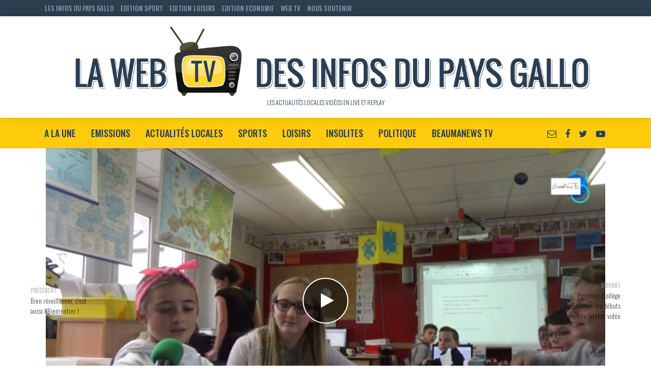

--- FILE ---
content_type: text/html; charset=UTF-8
request_url: https://videos.lesinfosdupaysgallo.com/2019/12/01/ploermel-les-coulisses-du-journal-des-ptits-journalistes/
body_size: 20151
content:
<!DOCTYPE html>
<html lang="fr-FR">
<head>
<meta charset="UTF-8">
<meta name="viewport" content="width=device-width,initial-scale=1.0">
<link rel="pingback" href="https://videos.lesinfosdupaysgallo.com/xmlrpc.php">
<meta name='robots' content='index, follow, max-image-preview:large, max-snippet:-1, max-video-preview:-1' />

	<!-- This site is optimized with the Yoast SEO plugin v26.6 - https://yoast.com/wordpress/plugins/seo/ -->
	<title>Ploërmel. Les coulisses du journal des P&#039;tits journalistes - La Web TV des Infos du Pays Gallo</title>
	<link rel="canonical" href="https://videos.lesinfosdupaysgallo.com/2019/12/01/ploermel-les-coulisses-du-journal-des-ptits-journalistes/" />
	<meta property="og:locale" content="fr_FR" />
	<meta property="og:type" content="article" />
	<meta property="og:title" content="Ploërmel. Les coulisses du journal des P&#039;tits journalistes - La Web TV des Infos du Pays Gallo" />
	<meta property="og:description" content="L&rsquo;équipe de BeaumaNews TV se sont glissés dans les coulisses de la réalisation du journal des P&rsquo;tits journalistes, le journal des écoles publiques du Pays de Ploërmel. &nbsp; Publications similaires : BeaumaNews TV. Dans les coulisses du jardin pédagogique BeaumaNews TV. Corde à sauter: Beaumanoir défie les autres collèges Ploërmel. Les 50 ans du collège Beaumanoir [&hellip;]" />
	<meta property="og:url" content="https://videos.lesinfosdupaysgallo.com/2019/12/01/ploermel-les-coulisses-du-journal-des-ptits-journalistes/" />
	<meta property="og:site_name" content="La Web TV des Infos du Pays Gallo" />
	<meta property="article:publisher" content="https://www.facebook.com/infospaysgallo/" />
	<meta property="article:published_time" content="2019-12-01T21:13:59+00:00" />
	<meta property="article:modified_time" content="2019-12-01T21:16:31+00:00" />
	<meta property="og:image" content="https://videos.lesinfosdupaysgallo.com/wp-content/uploads/sites/4/2019/12/capture-decran-2019-12-01-a-22-04-49.png" />
	<meta property="og:image:width" content="975" />
	<meta property="og:image:height" content="532" />
	<meta property="og:image:type" content="image/png" />
	<meta name="author" content="infosgallo" />
	<meta name="twitter:card" content="summary_large_image" />
	<meta name="twitter:creator" content="@infospaysgallo" />
	<meta name="twitter:site" content="@infospaysgallo" />
	<meta name="twitter:label1" content="Écrit par" />
	<meta name="twitter:data1" content="infosgallo" />
	<script type="application/ld+json" class="yoast-schema-graph">{"@context":"https://schema.org","@graph":[{"@type":"WebPage","@id":"https://videos.lesinfosdupaysgallo.com/2019/12/01/ploermel-les-coulisses-du-journal-des-ptits-journalistes/","url":"https://videos.lesinfosdupaysgallo.com/2019/12/01/ploermel-les-coulisses-du-journal-des-ptits-journalistes/","name":"Ploërmel. Les coulisses du journal des P'tits journalistes - La Web TV des Infos du Pays Gallo","isPartOf":{"@id":"https://videos.lesinfosdupaysgallo.com/#website"},"primaryImageOfPage":{"@id":"https://videos.lesinfosdupaysgallo.com/2019/12/01/ploermel-les-coulisses-du-journal-des-ptits-journalistes/#primaryimage"},"image":{"@id":"https://videos.lesinfosdupaysgallo.com/2019/12/01/ploermel-les-coulisses-du-journal-des-ptits-journalistes/#primaryimage"},"thumbnailUrl":"https://videos.lesinfosdupaysgallo.com/wp-content/uploads/sites/4/2019/12/capture-decran-2019-12-01-a-22-04-49.png","datePublished":"2019-12-01T21:13:59+00:00","dateModified":"2019-12-01T21:16:31+00:00","author":{"@id":"https://videos.lesinfosdupaysgallo.com/#/schema/person/350812bbed762154e6a8de6f1148a178"},"breadcrumb":{"@id":"https://videos.lesinfosdupaysgallo.com/2019/12/01/ploermel-les-coulisses-du-journal-des-ptits-journalistes/#breadcrumb"},"inLanguage":"fr-FR","potentialAction":[{"@type":"ReadAction","target":["https://videos.lesinfosdupaysgallo.com/2019/12/01/ploermel-les-coulisses-du-journal-des-ptits-journalistes/"]}]},{"@type":"ImageObject","inLanguage":"fr-FR","@id":"https://videos.lesinfosdupaysgallo.com/2019/12/01/ploermel-les-coulisses-du-journal-des-ptits-journalistes/#primaryimage","url":"https://videos.lesinfosdupaysgallo.com/wp-content/uploads/sites/4/2019/12/capture-decran-2019-12-01-a-22-04-49.png","contentUrl":"https://videos.lesinfosdupaysgallo.com/wp-content/uploads/sites/4/2019/12/capture-decran-2019-12-01-a-22-04-49.png","width":975,"height":532},{"@type":"BreadcrumbList","@id":"https://videos.lesinfosdupaysgallo.com/2019/12/01/ploermel-les-coulisses-du-journal-des-ptits-journalistes/#breadcrumb","itemListElement":[{"@type":"ListItem","position":1,"name":"Accueil","item":"https://videos.lesinfosdupaysgallo.com/"},{"@type":"ListItem","position":2,"name":"Saint-Cyr Coëtquidan. Au coeur de la cérémonie Sabres et Casoar","item":"https://videos.lesinfosdupaysgallo.com/2017/11/19/saint-cyr-coetquidan-coeur-de-ceremonie-sabres-casoar/"},{"@type":"ListItem","position":3,"name":"Ploërmel. Les coulisses du journal des P&rsquo;tits journalistes"}]},{"@type":"WebSite","@id":"https://videos.lesinfosdupaysgallo.com/#website","url":"https://videos.lesinfosdupaysgallo.com/","name":"La Web TV des Infos du Pays Gallo","description":"Les actualités locales vidéos en LIVE et REPLAY","potentialAction":[{"@type":"SearchAction","target":{"@type":"EntryPoint","urlTemplate":"https://videos.lesinfosdupaysgallo.com/?s={search_term_string}"},"query-input":{"@type":"PropertyValueSpecification","valueRequired":true,"valueName":"search_term_string"}}],"inLanguage":"fr-FR"},{"@type":"Person","@id":"https://videos.lesinfosdupaysgallo.com/#/schema/person/350812bbed762154e6a8de6f1148a178","name":"infosgallo","image":{"@type":"ImageObject","inLanguage":"fr-FR","@id":"https://videos.lesinfosdupaysgallo.com/#/schema/person/image/","url":"https://secure.gravatar.com/avatar/0d935cd90512da0f351d36beacca07726c5158d5699d0e72a92a5cf83f725136?s=96&d=mm&r=g","contentUrl":"https://secure.gravatar.com/avatar/0d935cd90512da0f351d36beacca07726c5158d5699d0e72a92a5cf83f725136?s=96&d=mm&r=g","caption":"infosgallo"},"url":"https://videos.lesinfosdupaysgallo.com/author/infosgallo/"}]}</script>
	<!-- / Yoast SEO plugin. -->


<link rel='dns-prefetch' href='//fonts.googleapis.com' />
<link rel="alternate" type="application/rss+xml" title="La Web TV des Infos du Pays Gallo &raquo; Flux" href="https://videos.lesinfosdupaysgallo.com/feed/" />
<link rel="alternate" type="application/rss+xml" title="La Web TV des Infos du Pays Gallo &raquo; Flux des commentaires" href="https://videos.lesinfosdupaysgallo.com/comments/feed/" />
<link rel="alternate" type="application/rss+xml" title="La Web TV des Infos du Pays Gallo &raquo; Ploërmel. Les coulisses du journal des P&rsquo;tits journalistes Flux des commentaires" href="https://videos.lesinfosdupaysgallo.com/2019/12/01/ploermel-les-coulisses-du-journal-des-ptits-journalistes/feed/" />
<link rel="alternate" title="oEmbed (JSON)" type="application/json+oembed" href="https://videos.lesinfosdupaysgallo.com/wp-json/oembed/1.0/embed?url=https%3A%2F%2Fvideos.lesinfosdupaysgallo.com%2F2019%2F12%2F01%2Fploermel-les-coulisses-du-journal-des-ptits-journalistes%2F" />
<link rel="alternate" title="oEmbed (XML)" type="text/xml+oembed" href="https://videos.lesinfosdupaysgallo.com/wp-json/oembed/1.0/embed?url=https%3A%2F%2Fvideos.lesinfosdupaysgallo.com%2F2019%2F12%2F01%2Fploermel-les-coulisses-du-journal-des-ptits-journalistes%2F&#038;format=xml" />
<style id='wp-img-auto-sizes-contain-inline-css' type='text/css'>
img:is([sizes=auto i],[sizes^="auto," i]){contain-intrinsic-size:3000px 1500px}
/*# sourceURL=wp-img-auto-sizes-contain-inline-css */
</style>
<style id='wp-emoji-styles-inline-css' type='text/css'>

	img.wp-smiley, img.emoji {
		display: inline !important;
		border: none !important;
		box-shadow: none !important;
		height: 1em !important;
		width: 1em !important;
		margin: 0 0.07em !important;
		vertical-align: -0.1em !important;
		background: none !important;
		padding: 0 !important;
	}
/*# sourceURL=wp-emoji-styles-inline-css */
</style>
<style id='wp-block-library-inline-css' type='text/css'>
:root{--wp-block-synced-color:#7a00df;--wp-block-synced-color--rgb:122,0,223;--wp-bound-block-color:var(--wp-block-synced-color);--wp-editor-canvas-background:#ddd;--wp-admin-theme-color:#007cba;--wp-admin-theme-color--rgb:0,124,186;--wp-admin-theme-color-darker-10:#006ba1;--wp-admin-theme-color-darker-10--rgb:0,107,160.5;--wp-admin-theme-color-darker-20:#005a87;--wp-admin-theme-color-darker-20--rgb:0,90,135;--wp-admin-border-width-focus:2px}@media (min-resolution:192dpi){:root{--wp-admin-border-width-focus:1.5px}}.wp-element-button{cursor:pointer}:root .has-very-light-gray-background-color{background-color:#eee}:root .has-very-dark-gray-background-color{background-color:#313131}:root .has-very-light-gray-color{color:#eee}:root .has-very-dark-gray-color{color:#313131}:root .has-vivid-green-cyan-to-vivid-cyan-blue-gradient-background{background:linear-gradient(135deg,#00d084,#0693e3)}:root .has-purple-crush-gradient-background{background:linear-gradient(135deg,#34e2e4,#4721fb 50%,#ab1dfe)}:root .has-hazy-dawn-gradient-background{background:linear-gradient(135deg,#faaca8,#dad0ec)}:root .has-subdued-olive-gradient-background{background:linear-gradient(135deg,#fafae1,#67a671)}:root .has-atomic-cream-gradient-background{background:linear-gradient(135deg,#fdd79a,#004a59)}:root .has-nightshade-gradient-background{background:linear-gradient(135deg,#330968,#31cdcf)}:root .has-midnight-gradient-background{background:linear-gradient(135deg,#020381,#2874fc)}:root{--wp--preset--font-size--normal:16px;--wp--preset--font-size--huge:42px}.has-regular-font-size{font-size:1em}.has-larger-font-size{font-size:2.625em}.has-normal-font-size{font-size:var(--wp--preset--font-size--normal)}.has-huge-font-size{font-size:var(--wp--preset--font-size--huge)}.has-text-align-center{text-align:center}.has-text-align-left{text-align:left}.has-text-align-right{text-align:right}.has-fit-text{white-space:nowrap!important}#end-resizable-editor-section{display:none}.aligncenter{clear:both}.items-justified-left{justify-content:flex-start}.items-justified-center{justify-content:center}.items-justified-right{justify-content:flex-end}.items-justified-space-between{justify-content:space-between}.screen-reader-text{border:0;clip-path:inset(50%);height:1px;margin:-1px;overflow:hidden;padding:0;position:absolute;width:1px;word-wrap:normal!important}.screen-reader-text:focus{background-color:#ddd;clip-path:none;color:#444;display:block;font-size:1em;height:auto;left:5px;line-height:normal;padding:15px 23px 14px;text-decoration:none;top:5px;width:auto;z-index:100000}html :where(.has-border-color){border-style:solid}html :where([style*=border-top-color]){border-top-style:solid}html :where([style*=border-right-color]){border-right-style:solid}html :where([style*=border-bottom-color]){border-bottom-style:solid}html :where([style*=border-left-color]){border-left-style:solid}html :where([style*=border-width]){border-style:solid}html :where([style*=border-top-width]){border-top-style:solid}html :where([style*=border-right-width]){border-right-style:solid}html :where([style*=border-bottom-width]){border-bottom-style:solid}html :where([style*=border-left-width]){border-left-style:solid}html :where(img[class*=wp-image-]){height:auto;max-width:100%}:where(figure){margin:0 0 1em}html :where(.is-position-sticky){--wp-admin--admin-bar--position-offset:var(--wp-admin--admin-bar--height,0px)}@media screen and (max-width:600px){html :where(.is-position-sticky){--wp-admin--admin-bar--position-offset:0px}}

/*# sourceURL=wp-block-library-inline-css */
</style><style id='wp-block-embed-inline-css' type='text/css'>
.wp-block-embed.alignleft,.wp-block-embed.alignright,.wp-block[data-align=left]>[data-type="core/embed"],.wp-block[data-align=right]>[data-type="core/embed"]{max-width:360px;width:100%}.wp-block-embed.alignleft .wp-block-embed__wrapper,.wp-block-embed.alignright .wp-block-embed__wrapper,.wp-block[data-align=left]>[data-type="core/embed"] .wp-block-embed__wrapper,.wp-block[data-align=right]>[data-type="core/embed"] .wp-block-embed__wrapper{min-width:280px}.wp-block-cover .wp-block-embed{min-height:240px;min-width:320px}.wp-block-embed{overflow-wrap:break-word}.wp-block-embed :where(figcaption){margin-bottom:1em;margin-top:.5em}.wp-block-embed iframe{max-width:100%}.wp-block-embed__wrapper{position:relative}.wp-embed-responsive .wp-has-aspect-ratio .wp-block-embed__wrapper:before{content:"";display:block;padding-top:50%}.wp-embed-responsive .wp-has-aspect-ratio iframe{bottom:0;height:100%;left:0;position:absolute;right:0;top:0;width:100%}.wp-embed-responsive .wp-embed-aspect-21-9 .wp-block-embed__wrapper:before{padding-top:42.85%}.wp-embed-responsive .wp-embed-aspect-18-9 .wp-block-embed__wrapper:before{padding-top:50%}.wp-embed-responsive .wp-embed-aspect-16-9 .wp-block-embed__wrapper:before{padding-top:56.25%}.wp-embed-responsive .wp-embed-aspect-4-3 .wp-block-embed__wrapper:before{padding-top:75%}.wp-embed-responsive .wp-embed-aspect-1-1 .wp-block-embed__wrapper:before{padding-top:100%}.wp-embed-responsive .wp-embed-aspect-9-16 .wp-block-embed__wrapper:before{padding-top:177.77%}.wp-embed-responsive .wp-embed-aspect-1-2 .wp-block-embed__wrapper:before{padding-top:200%}
/*# sourceURL=https://videos.lesinfosdupaysgallo.com/wp-includes/blocks/embed/style.min.css */
</style>
<style id='global-styles-inline-css' type='text/css'>
:root{--wp--preset--aspect-ratio--square: 1;--wp--preset--aspect-ratio--4-3: 4/3;--wp--preset--aspect-ratio--3-4: 3/4;--wp--preset--aspect-ratio--3-2: 3/2;--wp--preset--aspect-ratio--2-3: 2/3;--wp--preset--aspect-ratio--16-9: 16/9;--wp--preset--aspect-ratio--9-16: 9/16;--wp--preset--color--black: #000000;--wp--preset--color--cyan-bluish-gray: #abb8c3;--wp--preset--color--white: #ffffff;--wp--preset--color--pale-pink: #f78da7;--wp--preset--color--vivid-red: #cf2e2e;--wp--preset--color--luminous-vivid-orange: #ff6900;--wp--preset--color--luminous-vivid-amber: #fcb900;--wp--preset--color--light-green-cyan: #7bdcb5;--wp--preset--color--vivid-green-cyan: #00d084;--wp--preset--color--pale-cyan-blue: #8ed1fc;--wp--preset--color--vivid-cyan-blue: #0693e3;--wp--preset--color--vivid-purple: #9b51e0;--wp--preset--color--vlog-acc: #ffcc0d;--wp--preset--color--vlog-meta: #999999;--wp--preset--color--vlog-txt: #ffffff;--wp--preset--color--vlog-bg: #2c3e50;--wp--preset--color--vlog-highlight-txt: #2c3e50;--wp--preset--color--vlog-highlight-bg: #ffcc0d;--wp--preset--gradient--vivid-cyan-blue-to-vivid-purple: linear-gradient(135deg,rgb(6,147,227) 0%,rgb(155,81,224) 100%);--wp--preset--gradient--light-green-cyan-to-vivid-green-cyan: linear-gradient(135deg,rgb(122,220,180) 0%,rgb(0,208,130) 100%);--wp--preset--gradient--luminous-vivid-amber-to-luminous-vivid-orange: linear-gradient(135deg,rgb(252,185,0) 0%,rgb(255,105,0) 100%);--wp--preset--gradient--luminous-vivid-orange-to-vivid-red: linear-gradient(135deg,rgb(255,105,0) 0%,rgb(207,46,46) 100%);--wp--preset--gradient--very-light-gray-to-cyan-bluish-gray: linear-gradient(135deg,rgb(238,238,238) 0%,rgb(169,184,195) 100%);--wp--preset--gradient--cool-to-warm-spectrum: linear-gradient(135deg,rgb(74,234,220) 0%,rgb(151,120,209) 20%,rgb(207,42,186) 40%,rgb(238,44,130) 60%,rgb(251,105,98) 80%,rgb(254,248,76) 100%);--wp--preset--gradient--blush-light-purple: linear-gradient(135deg,rgb(255,206,236) 0%,rgb(152,150,240) 100%);--wp--preset--gradient--blush-bordeaux: linear-gradient(135deg,rgb(254,205,165) 0%,rgb(254,45,45) 50%,rgb(107,0,62) 100%);--wp--preset--gradient--luminous-dusk: linear-gradient(135deg,rgb(255,203,112) 0%,rgb(199,81,192) 50%,rgb(65,88,208) 100%);--wp--preset--gradient--pale-ocean: linear-gradient(135deg,rgb(255,245,203) 0%,rgb(182,227,212) 50%,rgb(51,167,181) 100%);--wp--preset--gradient--electric-grass: linear-gradient(135deg,rgb(202,248,128) 0%,rgb(113,206,126) 100%);--wp--preset--gradient--midnight: linear-gradient(135deg,rgb(2,3,129) 0%,rgb(40,116,252) 100%);--wp--preset--font-size--small: 12.8px;--wp--preset--font-size--medium: 20px;--wp--preset--font-size--large: 22.4px;--wp--preset--font-size--x-large: 42px;--wp--preset--font-size--normal: 16px;--wp--preset--font-size--huge: 28.8px;--wp--preset--spacing--20: 0.44rem;--wp--preset--spacing--30: 0.67rem;--wp--preset--spacing--40: 1rem;--wp--preset--spacing--50: 1.5rem;--wp--preset--spacing--60: 2.25rem;--wp--preset--spacing--70: 3.38rem;--wp--preset--spacing--80: 5.06rem;--wp--preset--shadow--natural: 6px 6px 9px rgba(0, 0, 0, 0.2);--wp--preset--shadow--deep: 12px 12px 50px rgba(0, 0, 0, 0.4);--wp--preset--shadow--sharp: 6px 6px 0px rgba(0, 0, 0, 0.2);--wp--preset--shadow--outlined: 6px 6px 0px -3px rgb(255, 255, 255), 6px 6px rgb(0, 0, 0);--wp--preset--shadow--crisp: 6px 6px 0px rgb(0, 0, 0);}:where(.is-layout-flex){gap: 0.5em;}:where(.is-layout-grid){gap: 0.5em;}body .is-layout-flex{display: flex;}.is-layout-flex{flex-wrap: wrap;align-items: center;}.is-layout-flex > :is(*, div){margin: 0;}body .is-layout-grid{display: grid;}.is-layout-grid > :is(*, div){margin: 0;}:where(.wp-block-columns.is-layout-flex){gap: 2em;}:where(.wp-block-columns.is-layout-grid){gap: 2em;}:where(.wp-block-post-template.is-layout-flex){gap: 1.25em;}:where(.wp-block-post-template.is-layout-grid){gap: 1.25em;}.has-black-color{color: var(--wp--preset--color--black) !important;}.has-cyan-bluish-gray-color{color: var(--wp--preset--color--cyan-bluish-gray) !important;}.has-white-color{color: var(--wp--preset--color--white) !important;}.has-pale-pink-color{color: var(--wp--preset--color--pale-pink) !important;}.has-vivid-red-color{color: var(--wp--preset--color--vivid-red) !important;}.has-luminous-vivid-orange-color{color: var(--wp--preset--color--luminous-vivid-orange) !important;}.has-luminous-vivid-amber-color{color: var(--wp--preset--color--luminous-vivid-amber) !important;}.has-light-green-cyan-color{color: var(--wp--preset--color--light-green-cyan) !important;}.has-vivid-green-cyan-color{color: var(--wp--preset--color--vivid-green-cyan) !important;}.has-pale-cyan-blue-color{color: var(--wp--preset--color--pale-cyan-blue) !important;}.has-vivid-cyan-blue-color{color: var(--wp--preset--color--vivid-cyan-blue) !important;}.has-vivid-purple-color{color: var(--wp--preset--color--vivid-purple) !important;}.has-black-background-color{background-color: var(--wp--preset--color--black) !important;}.has-cyan-bluish-gray-background-color{background-color: var(--wp--preset--color--cyan-bluish-gray) !important;}.has-white-background-color{background-color: var(--wp--preset--color--white) !important;}.has-pale-pink-background-color{background-color: var(--wp--preset--color--pale-pink) !important;}.has-vivid-red-background-color{background-color: var(--wp--preset--color--vivid-red) !important;}.has-luminous-vivid-orange-background-color{background-color: var(--wp--preset--color--luminous-vivid-orange) !important;}.has-luminous-vivid-amber-background-color{background-color: var(--wp--preset--color--luminous-vivid-amber) !important;}.has-light-green-cyan-background-color{background-color: var(--wp--preset--color--light-green-cyan) !important;}.has-vivid-green-cyan-background-color{background-color: var(--wp--preset--color--vivid-green-cyan) !important;}.has-pale-cyan-blue-background-color{background-color: var(--wp--preset--color--pale-cyan-blue) !important;}.has-vivid-cyan-blue-background-color{background-color: var(--wp--preset--color--vivid-cyan-blue) !important;}.has-vivid-purple-background-color{background-color: var(--wp--preset--color--vivid-purple) !important;}.has-black-border-color{border-color: var(--wp--preset--color--black) !important;}.has-cyan-bluish-gray-border-color{border-color: var(--wp--preset--color--cyan-bluish-gray) !important;}.has-white-border-color{border-color: var(--wp--preset--color--white) !important;}.has-pale-pink-border-color{border-color: var(--wp--preset--color--pale-pink) !important;}.has-vivid-red-border-color{border-color: var(--wp--preset--color--vivid-red) !important;}.has-luminous-vivid-orange-border-color{border-color: var(--wp--preset--color--luminous-vivid-orange) !important;}.has-luminous-vivid-amber-border-color{border-color: var(--wp--preset--color--luminous-vivid-amber) !important;}.has-light-green-cyan-border-color{border-color: var(--wp--preset--color--light-green-cyan) !important;}.has-vivid-green-cyan-border-color{border-color: var(--wp--preset--color--vivid-green-cyan) !important;}.has-pale-cyan-blue-border-color{border-color: var(--wp--preset--color--pale-cyan-blue) !important;}.has-vivid-cyan-blue-border-color{border-color: var(--wp--preset--color--vivid-cyan-blue) !important;}.has-vivid-purple-border-color{border-color: var(--wp--preset--color--vivid-purple) !important;}.has-vivid-cyan-blue-to-vivid-purple-gradient-background{background: var(--wp--preset--gradient--vivid-cyan-blue-to-vivid-purple) !important;}.has-light-green-cyan-to-vivid-green-cyan-gradient-background{background: var(--wp--preset--gradient--light-green-cyan-to-vivid-green-cyan) !important;}.has-luminous-vivid-amber-to-luminous-vivid-orange-gradient-background{background: var(--wp--preset--gradient--luminous-vivid-amber-to-luminous-vivid-orange) !important;}.has-luminous-vivid-orange-to-vivid-red-gradient-background{background: var(--wp--preset--gradient--luminous-vivid-orange-to-vivid-red) !important;}.has-very-light-gray-to-cyan-bluish-gray-gradient-background{background: var(--wp--preset--gradient--very-light-gray-to-cyan-bluish-gray) !important;}.has-cool-to-warm-spectrum-gradient-background{background: var(--wp--preset--gradient--cool-to-warm-spectrum) !important;}.has-blush-light-purple-gradient-background{background: var(--wp--preset--gradient--blush-light-purple) !important;}.has-blush-bordeaux-gradient-background{background: var(--wp--preset--gradient--blush-bordeaux) !important;}.has-luminous-dusk-gradient-background{background: var(--wp--preset--gradient--luminous-dusk) !important;}.has-pale-ocean-gradient-background{background: var(--wp--preset--gradient--pale-ocean) !important;}.has-electric-grass-gradient-background{background: var(--wp--preset--gradient--electric-grass) !important;}.has-midnight-gradient-background{background: var(--wp--preset--gradient--midnight) !important;}.has-small-font-size{font-size: var(--wp--preset--font-size--small) !important;}.has-medium-font-size{font-size: var(--wp--preset--font-size--medium) !important;}.has-large-font-size{font-size: var(--wp--preset--font-size--large) !important;}.has-x-large-font-size{font-size: var(--wp--preset--font-size--x-large) !important;}
/*# sourceURL=global-styles-inline-css */
</style>

<style id='classic-theme-styles-inline-css' type='text/css'>
/*! This file is auto-generated */
.wp-block-button__link{color:#fff;background-color:#32373c;border-radius:9999px;box-shadow:none;text-decoration:none;padding:calc(.667em + 2px) calc(1.333em + 2px);font-size:1.125em}.wp-block-file__button{background:#32373c;color:#fff;text-decoration:none}
/*# sourceURL=/wp-includes/css/classic-themes.min.css */
</style>
<link rel='stylesheet' id='mks_shortcodes_simple_line_icons-css' href='https://videos.lesinfosdupaysgallo.com/wp-content/plugins/meks-flexible-shortcodes/css/simple-line/simple-line-icons.css?ver=1.3.8' type='text/css' media='screen' />
<link rel='stylesheet' id='mks_shortcodes_css-css' href='https://videos.lesinfosdupaysgallo.com/wp-content/plugins/meks-flexible-shortcodes/css/style.css?ver=1.3.8' type='text/css' media='screen' />
<link rel='stylesheet' id='vlog-fonts-css' href='https://fonts.googleapis.com/css?family=Oswald%3A400%2C300%2C500&#038;subset=latin%2Clatin-ext&#038;ver=2.5.2' type='text/css' media='all' />
<link rel='stylesheet' id='vlog-main-css' href='https://videos.lesinfosdupaysgallo.com/wp-content/themes/vlog/assets/css/min.css?ver=2.5.2' type='text/css' media='all' />
<style id='vlog-main-inline-css' type='text/css'>
body,#cancel-comment-reply-link,.vlog-wl-action .vlog-button,.vlog-actions-menu .vlog-action-login a {color: #ffffff;font-family: 'Oswald';font-weight: 300;}.vlog-body-box{background-color:#2c3e50;}h1, h2, h3, h4, h5, h6,.h1, .h2, .h3, .h4, .h5, .h6,blockquote,.vlog-comments .url,.comment-author b,.vlog-site-header .site-title a,.entry-content thead td,#bbpress-forums .bbp-forum-title, #bbpress-forums .bbp-topic-permalink,.wp-block-cover .wp-block-cover-image-text, .wp-block-cover .wp-block-cover-text, .wp-block-cover h2, .wp-block-cover-image .wp-block-cover-image-text, .wp-block-cover-image .wp-block-cover-text, .wp-block-cover-image h2 {font-family: 'Oswald';font-weight: 500;}.vlog-site-header a,.dl-menuwrapper li a{font-family: 'Oswald';font-weight: 500;}body{font-size: 1.6rem;}.entry-headline.h4{font-size: 1.8rem;}.vlog-site-header .vlog-main-nav li a{font-size: 1.3rem;}.vlog-sidebar, .vlog-site-footer p, .vlog-lay-b .entry-content p, .vlog-lay-c .entry-content p, .vlog-lay-d .entry-content p, .vlog-lay-e .entry-content p{font-size: 1.4rem;}.widget .widget-title{font-size: 1.6rem;}.vlog-mod-head .vlog-mod-title h4{font-size: 1.8rem;}h1, .h1 {font-size: 2.8rem;}h2, .h2 {font-size: 2.4rem;}h3, .h3 {font-size: 2.0rem;}h4, .h4, .vlog-no-sid .vlog-lay-d .h5, .vlog-no-sid .vlog-lay-e .h5, .vlog-no-sid .vlog-lay-f .h5 {font-size: 1.8rem;}h5, .h5, .vlog-no-sid .vlog-lay-g .h6 {font-size: 1.6rem;}h6, .h6 {font-size: 1.4rem;}.h7{font-size: 1.3rem;}.entry-headline h4{font-size: 1.8rem;}.meta-item{font-size: 1.2rem;}.vlog-top-bar,.vlog-top-bar .sub-menu{background-color: #2c3e50;}.vlog-top-bar ul li a,.vlog-site-date{color: #8b97a3;}.vlog-top-bar ul li:hover > a{color: #ffcc0d;}.vlog-header-middle{height: 200px;}.vlog-header-middle .site-title img{max-height: 200px;}.vlog-site-header,.vlog-header-shadow .vlog-header-wrapper,.vlog-site-header .vlog-main-nav .sub-menu,.vlog-actions-button .sub-menu,.vlog-site-header .vlog-main-nav > li:hover > a,.vlog-actions-button:hover > span,.vlog-action-search.active.vlog-actions-button > span,.vlog-actions-search input[type=text]:focus,.vlog-responsive-header,.dl-menuwrapper .dl-menu{background-color: #ffffff;}.vlog-site-header,.vlog-site-header .entry-title a,.vlog-site-header a,.vlog-custom-cart,.dl-menuwrapper li a,.vlog-site-header .vlog-search-form input[type=text],.vlog-responsive-header,.vlog-responsive-header a.vlog-responsive-header .entry-title a,.dl-menuwrapper button,.vlog-remove-wl, .vlog-remove-ll {color: #2c3e50;}.vlog-main-nav .sub-menu li:hover > a,.vlog-main-nav > .current_page_item > a,.vlog-main-nav .current-menu-item > a,.vlog-main-nav li:not(.menu-item-has-children):hover > a,.vlog-actions-button.vlog-action-search:hover span,.vlog-actions-button.vlog-cart-icon:hover a,.dl-menuwrapper li a:focus,.dl-menuwrapper li a:hover,.dl-menuwrapper button:hover,.vlog-main-nav .vlog-mega-menu .entry-title a:hover,.vlog-menu-posts .entry-title a:hover,.vlog-menu-posts .vlog-remove-wl:hover{color: #ffcc0d;}.vlog-site-header .vlog-search-form input[type=text]::-webkit-input-placeholder { color: #2c3e50;}.vlog-site-header .vlog-search-form input[type=text]::-moz-placeholder {color: #2c3e50;}.vlog-site-header .vlog-search-form input[type=text]:-ms-input-placeholder {color: #2c3e50;}.vlog-watch-later-count{background-color: #ffcc0d;}.pulse{-webkit-box-shadow: 0 0 0 0 #f0f0f0, 0 0 0 0 rgba(255,204,13,0.7);box-shadow: 0 0 0 0 #f0f0f0, 0 0 0 0 rgba(255,204,13,0.7);}.vlog-header-bottom{background: #ffcc0d;}.vlog-header-bottom,.vlog-header-bottom .entry-title a,.vlog-header-bottom a,.vlog-header-bottom .vlog-search-form input[type=text]{color: #2c3e50;}.vlog-header-bottom .vlog-main-nav .sub-menu li:hover > a, .vlog-header-bottom .vlog-main-nav > .current_page_item > a, .vlog-header-bottom .vlog-main-nav .current-menu-item > a, .vlog-header-bottom .vlog-main-nav li:not(.menu-item-has-children):hover > a, .vlog-header-bottom .vlog-actions-button.vlog-action-search:hover span,.vlog-header-bottom .entry-title a:hover,.vlog-header-bottom .vlog-remove-wl:hover,.vlog-header-bottom .vlog-mega-menu .entry-title a:hover{color: #ffffff;}.vlog-header-bottom li:hover a,.vlog-header-bottom li:hover > span{color: #2c3e50;}.vlog-header-bottom .vlog-search-form input[type=text]::-webkit-input-placeholder { color: #2c3e50;}.vlog-header-bottom .vlog-search-form input[type=text]::-moz-placeholder {color: #2c3e50;}.vlog-header-bottom .vlog-search-form input[type=text]:-ms-input-placeholder {color: #2c3e50;}.vlog-header-bottom .vlog-watch-later-count{background-color: #ffffff;}.vlog-header-bottom .pulse{-webkit-box-shadow: 0 0 0 0 #f0f0f0, 0 0 0 0 rgba(255,255,255,0.7);box-shadow: 0 0 0 0 #f0f0f0, 0 0 0 0 rgba(255,255,255,0.7);}.vlog-sticky-header.vlog-site-header,.vlog-sticky-header.vlog-site-header .vlog-main-nav .sub-menu,.vlog-sticky-header .vlog-actions-button .sub-menu,.vlog-sticky-header.vlog-site-header .vlog-main-nav > li:hover > a,.vlog-sticky-header .vlog-actions-button:hover > span,.vlog-sticky-header .vlog-action-search.active.vlog-actions-button > span,.vlog-sticky-header .vlog-actions-search input[type=text]:focus{background-color: #ffffff;}.vlog-sticky-header,.vlog-sticky-header .entry-title a,.vlog-sticky-header a,.vlog-sticky-header .vlog-search-form input[type=text],.vlog-sticky-header.vlog-site-header a{color: #2c3e50;}.vlog-sticky-header .vlog-main-nav .sub-menu li:hover > a,.vlog-sticky-header .vlog-main-nav > .current_page_item > a,.vlog-sticky-header .vlog-main-nav li:not(.menu-item-has-children):hover > a,.vlog-sticky-header .vlog-actions-button.vlog-action-search:hover span,.vlog-sticky-header.vlog-header-bottom .vlog-main-nav .current-menu-item > a,.vlog-sticky-header.vlog-header-bottom .entry-title a:hover,.vlog-sticky-header.vlog-header-bottom.vlog-remove-wl:hover,.vlog-sticky-header .vlog-main-nav .vlog-mega-menu .entry-title a:hover,.vlog-sticky-header .vlog-menu-posts .entry-title a:hover,.vlog-sticky-header .vlog-menu-posts .vlog-remove-wl:hover {color: #ffcc0d;}.vlog-header-bottom .vlog-search-form input[type=text]::-webkit-input-placeholder { color: #2c3e50;}.vlog-header-bottom .vlog-search-form input[type=text]::-moz-placeholder {color: #2c3e50;}.vlog-header-bottom .vlog-search-form input[type=text]:-ms-input-placeholder {color: #2c3e50;}.vlog-sticky-header .vlog-watch-later-count{background-color: #ffcc0d;}.vlog-sticky-header .pulse{-webkit-box-shadow: 0 0 0 0 #f0f0f0, 0 0 0 0 rgba(255,204,13,0.7);box-shadow: 0 0 0 0 #f0f0f0, 0 0 0 0 rgba(255,204,13,0.7);}a{color: #ffcc0d; }.meta-item,.meta-icon,.meta-comments a,.vlog-prev-next-nav .vlog-pn-ico,.comment-metadata a,.widget_calendar table caption,.widget_archive li,.widget_recent_comments li,.rss-date,.widget_rss cite,.widget_tag_cloud a:after,.widget_recent_entries li .post-date,.meta-tags a:after,.bbp-forums .bbp-forum-freshness a,#vlog-video-sticky-close{color: #999999; }.vlog-pagination .dots:hover, .vlog-pagination a, .vlog-post .entry-category a:hover,a.meta-icon:hover,.meta-comments:hover,.meta-comments:hover a,.vlog-prev-next-nav a,.widget_tag_cloud a,.widget_calendar table tfoot tr td a,.vlog-button-search,.meta-tags a,.vlog-all-link:hover,.vlog-sl-item:hover,.entry-content-single .meta-tags a:hover,#bbpress-forums .bbp-forum-title, #bbpress-forums .bbp-topic-permalink{color: #ffffff; }.vlog-count,.vlog-button,.vlog-pagination .vlog-button,.vlog-pagination .vlog-button:hover,.vlog-listen-later-count,.vlog-cart-icon a .vlog-cart-count,a.page-numbers:hover,.widget_calendar table tbody td a,.vlog-load-more a,.vlog-next a,.vlog-prev a,.vlog-pagination .next,.vlog-pagination .prev,.mks_author_link,.mks_read_more a,.vlog-wl-action .vlog-button,body .mejs-controls .mejs-time-rail .mejs-time-current,.vlog-link-pages a,body a.llms-button-action {background-color: #ffcc0d;}body a.llms-button-action:hover {background-color: #ffcc0d;color: #fff;}.vlog-pagination .uil-ripple-css div:nth-of-type(1),.vlog-pagination .uil-ripple-css div:nth-of-type(2),blockquote{border-color: #ffcc0d;}.entry-content-single a,#bbpress-forums .bbp-forum-title:hover, #bbpress-forums .bbp-topic-permalink:hover{color: #ffcc0d;}.entry-content-single a:not(.wp-block-button__link):hover,.textwidget a:hover{color: #ffffff;}.vlog-site-content,.vlog-content .entry-content-single a.vlog-popup-img,.vlog-format-content.vlog-sticky-video{ background: #2c3e50;}.vlog-content .entry-content-single a.vlog-popup-img{color: #2c3e50;}h1,h2,h3,h4,h5,h6,.h1, .h2, .h3, .h4, .h5, .h6,.entry-title a,.vlog-comments .url,.rsswidget:hover,.vlog-format-inplay .entry-category a:hover,.vlog-format-inplay .meta-comments a:hover,.vlog-format-inplay .action-item,.vlog-format-inplay .entry-title a,.vlog-format-inplay .entry-title a:hover { color: #ffffff;}.widget ul li a{color: #ffffff;}.widget ul li a:hover,.entry-title a:hover,.widget .vlog-search-form .vlog-button-search:hover,.bypostauthor .comment-body .fn:before,.vlog-comments .url:hover,#cancel-comment-reply-link,.widget_tag_cloud a:hover,.meta-tags a:hover,.vlog-remove-wl:hover{color: #ffcc0d;}.entry-content p{color: #ffffff;}.widget_calendar #today:after{background: rgba(255,255,255,0.1)}.vlog-button,.vlog-button a,.vlog-pagination .vlog-button,.vlog-pagination .next,.vlog-pagination .prev,a.page-numbers:hover,.widget_calendar table tbody td a,.vlog-featured-info-2 .entry-title a,.vlog-load-more a,.vlog-next a,.vlog-prev a,.mks_author_link,.mks_read_more a,.vlog-wl-action .vlog-button,.vlog-link-pages a,.vlog-link-pages a:hover{color: #FFF;}#cancel-comment-reply-link, .comment-reply-link, .vlog-rm,.vlog-mod-actions .vlog-all-link,.vlog-slider-controls .owl-next, .vlog-slider-controls .owl-prev {color: #ffcc0d; border-color: rgba(255,204,13,0.7)}.vlog-mod-actions .vlog-all-link:hover,.vlog-slider-controls .owl-next:hover, .vlog-slider-controls .owl-prev:hover {color: #ffffff; border-color: rgba(255,255,255,0.7)}.comment-reply-link:hover,.vlog-rm:hover,a.button.product_type_simple.add_to_cart_button:hover,a.added_to_cart:hover,#cancel-comment-reply-link:hover{color: #ffffff;border-color: #ffffff;}.entry-content .wp-block-button__link,.wp-block-search__button{background: #ffcc0d; color: #2c3e50;}.wp-block-button__link:hover,.wp-block-search__button:hover{color: #2c3e50;}.wp-block-separator{border-color: rgba(255,255,255,0.2);border-bottom-width: 1px;}.wp-block-calendar tfoot a{color: #ffcc0d; }.vlog-highlight .entry-category,.vlog-highlight .entry-category a,.vlog-highlight .meta-item a,.vlog-highlight .meta-item span,.vlog-highlight .meta-item,.vlog-highlight.widget_tag_cloud a:hover{color: rgba(44,62,80,0.5);}.vlog-highlight {background: #ffcc0d;color: #2c3e50;border: none;}.vlog-highlight .widget-title{border-bottom-color: rgba(44,62,80,0.1);}.vlog-highlight .entry-title,.vlog-highlight .entry-category a:hover,.vlog-highlight .action-item,.vlog-highlight .meta-item a:hover,.vlog-highlight .widget-title span,.vlog-highlight .entry-title a,.widget.vlog-highlight ul li a,.vlog-highlight.widget_calendar table tfoot tr td a,.vlog-highlight .widget_tag_cloud a{color: #2c3e50;}.vlog-highlight .widget_calendar #today:after{ background: rgba(44,62,80,0.1);}.widget.vlog-highlightinput[type=number], .widget.vlog-highlight input[type=text], .widget.vlog-highlight input[type=email], .widget.vlog-highlight input[type=url], .widget.vlog-highlight input[type=tel], .widget.vlog-highlight input[type=date], .widget.vlog-highlight input[type=password], .widget.vlog-highlight select, .widget.vlog-highlight textarea{background: #FFF;color: #111;border-color: rgba(44,62,80,0.1);}.vlog-highlight .vlog-button-search{color:#111;}.vlog-bg-box,.author .vlog-mod-desc,.vlog-bg{background: rgba(255,255,255,0.05);}.vlog-pagination .current{background: rgba(255,255,255,0.1);}.vlog-site-footer{background: #ffcc0d;color: #2c3e50;}.vlog-site-footer .widget-title,.vlog-site-footer .widget_calendar table tbody td a,.vlog-site-footer .widget_calendar table tfoot tr td a,.vlog-site-footer .widget.mks_author_widget h3,.vlog-site-footer.mks_author_link,.vlog-site-footer .vlog-button:hover,.vlog-site-footer .meta-item a:hover,.vlog-site-footer .entry-category a:hover {color: #2c3e50;}.vlog-site-footer a,.vlog-site-footer ul li a,.vlog-site-footer .widget_calendar table tbody td a:hover,.vlog-site-footer .widget_calendar table tfoot tr td a:hover{color: rgba(44,62,80,0.8);}.vlog-site-footer .meta-item a,.vlog-site-footer .meta-item .meta-icon,.vlog-site-footer .widget_recent_entries li .post-date,.vlog-site-footer .meta-item{color: rgba(44,62,80,0.5);}.vlog-site-footer .meta-comments:hover,.vlog-site-footer ul li a:hover,.vlog-site-footer a:hover{color: #ffffff;}.vlog-site-footer .widget .vlog-count,.vlog-site-footer .widget_calendar table tbody td a,.vlog-site-footer a.mks_author_link,.vlog-site-footer a.mks_author_link:hover,.vlog-site-footer .widget_calendar table tbody td a:hover{color: #ffcc0d;background: #ffffff;}.vlog-site-footer .widget .vlog-search-form input[type=text],.vlog-site-footer select{ background: #FFF; color: #111; border:#2c3e50;}.vlog-site-footer .widget .vlog-search-form .vlog-button-search{color: #111;}.vlog-site-footer .vlog-mod-actions .vlog-all-link, .vlog-site-footer .vlog-slider-controls .owl-next, .vlog-site-footer .vlog-slider-controls .owl-prev{ color: rgba(44,62,80,0.8); border-color:rgba(44,62,80,0.8);}.vlog-site-footer .vlog-mod-actions .vlog-all-link:hover, .vlog-site-footer .vlog-slider-controls .owl-next:hover, .vlog-site-footer .vlog-slider-controls .owl-prev:hover{ color: rgba(44,62,80,1); border-color:rgba(44,62,80,1);}.entry-content-single ul > li:before,.vlog-comments .comment-content ul > li:before{color: #ffcc0d;}input[type=number], input[type=text], input[type=email],input[type=search], input[type=url], input[type=tel], input[type=date], input[type=password], select, textarea,.widget,.vlog-comments,.comment-list,.comment .comment-respond,.widget .vlog-search-form input[type=text],.vlog-content .vlog-prev-next-nav,.vlog-wl-action,.vlog-mod-desc .vlog-search-form,.entry-content table,.entry-content td, .entry-content th,.entry-content-single table,.entry-content-single td, .entry-content-single th,.vlog-comments table,.vlog-comments td, .vlog-comments th,.wp-block-calendar tfoot{border-color: rgba(255,255,255,0.1);}input[type=number]:focus, input[type=text]:focus, input[type=email]:focus, input[type=url]:focus, input[type=tel]:focus, input[type=date]:focus, input[type=password]:focus, select:focus, textarea:focus{border-color: rgba(255,255,255,0.3);}input[type=number], input[type=text], input[type=email], input[type=url], input[type=tel], input[type=date], input[type=password], select, textarea{background-color: rgba(255,255,255,0.03);}body div.wpforms-container-full .wpforms-form input, body div.wpforms-container-full .wpforms-form select, body div.wpforms-container-full .wpforms-form textarea {background-color: rgba(255,255,255,0.03) !important; border-color: rgba(255,255,255,0.1) !important;}.vlog-button,input[type="submit"],.woocommerce-product-search button[type="submit"],.wpcf7-submit,input[type="button"],body div.wpforms-container-full .wpforms-form input[type=submit], body div.wpforms-container-full .wpforms-form button[type=submit], body div.wpforms-container-full .wpforms-form .wpforms-page-button,body div.wpforms-container-full .wpforms-form input[type=submit]:hover, body div.wpforms-container-full .wpforms-form button[type=submit]:hover, body div.wpforms-container-full .wpforms-form .wpforms-page-button:hover {background-color: #ffcc0d;}.vlog-comments .comment-content{color: rgba(255,255,255,0.8);}li.bypostauthor > .comment-body,.vlog-rm {border-color: #ffcc0d;}.vlog-ripple-circle{stroke: #ffcc0d;}.vlog-cover-bg,.vlog-featured-2 .vlog-featured-item,.vlog-featured-3 .vlog-featured-item,.vlog-featured-4 .owl-item,.vlog-featured-5{height: 600px;}.vlog-fa-5-wrapper{height: 528px;}.vlog-fa-5-wrapper .fa-item{height: 228px;}div.bbp-submit-wrapper button, #bbpress-forums #bbp-your-profile fieldset.submit button{color:#FFF;background-color: #ffcc0d;}.vlog-breadcrumbs a:hover{color: #ffffff;}.vlog-breadcrumbs{ border-bottom: 1px solid rgba(255,255,255,0.1);}.vlog-special-tag-label{background-color: rgba(255,204,13,0.5);}.vlog-special-tag-label{background-color: rgba(255,204,13,0.5);}.entry-image:hover .vlog-special-tag-label{background-color: rgba(255,204,13,0.8);}.vlog-format-inplay .entry-category a,.vlog-format-inplay .action-item:hover,.vlog-featured .vlog-format-inplay .meta-icon,.vlog-featured .vlog-format-inplay .meta-item,.vlog-format-inplay .meta-comments a,.vlog-featured-2 .vlog-format-inplay .entry-category a,.vlog-featured-2 .vlog-format-inplay .action-item:hover,.vlog-featured-2 .vlog-format-inplay .meta-icon,.vlog-featured-2 .vlog-format-inplay .meta-item,.vlog-featured-2 .vlog-format-inplay .meta-comments a{color: rgba(255,255,255,0.7);}.site-title{text-transform: uppercase;}.site-description{text-transform: uppercase;}.vlog-site-header{text-transform: uppercase;}.vlog-top-bar{text-transform: uppercase;}.entry-title{text-transform: none;}.entry-category a{text-transform: uppercase;}.vlog-mod-title, comment-author .fn{text-transform: uppercase;}.widget-title{text-transform: uppercase;}.has-small-font-size{ font-size: 1.1rem;}.has-large-font-size{ font-size: 1.8rem;}.has-huge-font-size{ font-size: 2.1rem;}@media(min-width: 768px){.has-small-font-size{ font-size: 1.2rem;}.has-normal-font-size{ font-size: 1.6rem;}.has-large-font-size{ font-size: 2.2rem;}.has-huge-font-size{ font-size: 2.8rem;}}.has-vlog-acc-background-color{ background-color: #ffcc0d;}.has-vlog-acc-color{ color: #ffcc0d;}.has-vlog-meta-background-color{ background-color: #999999;}.has-vlog-meta-color{ color: #999999;}.has-vlog-txt-background-color{ background-color: #ffffff;}.has-vlog-txt-color{ color: #ffffff;}.has-vlog-bg-background-color{ background-color: #2c3e50;}.has-vlog-bg-color{ color: #2c3e50;}.has-vlog-highlight-txt-background-color{ background-color: #2c3e50;}.has-vlog-highlight-txt-color{ color: #2c3e50;}.has-vlog-highlight-bg-background-color{ background-color: #ffcc0d;}.has-vlog-highlight-bg-color{ color: #ffcc0d;}
/*# sourceURL=vlog-main-inline-css */
</style>
<link rel='stylesheet' id='vlog_child_load_scripts-css' href='https://videos.lesinfosdupaysgallo.com/wp-content/themes/vlog-child/style.css?ver=2.5.2' type='text/css' media='screen' />
<link rel='stylesheet' id='meks-ads-widget-css' href='https://videos.lesinfosdupaysgallo.com/wp-content/plugins/meks-easy-ads-widget/css/style.css?ver=2.0.9' type='text/css' media='all' />
<link rel='stylesheet' id='meks-social-widget-css' href='https://videos.lesinfosdupaysgallo.com/wp-content/plugins/meks-smart-social-widget/css/style.css?ver=1.6.5' type='text/css' media='all' />
<link rel='stylesheet' id='meks-themeforest-widget-css' href='https://videos.lesinfosdupaysgallo.com/wp-content/plugins/meks-themeforest-smart-widget/css/style.css?ver=1.6' type='text/css' media='all' />
<link rel='stylesheet' id='yarppRelatedCss-css' href='https://videos.lesinfosdupaysgallo.com/wp-content/plugins/yet-another-related-posts-plugin/style/related.css?ver=5.30.11' type='text/css' media='all' />
<script type="text/javascript" src="https://videos.lesinfosdupaysgallo.com/wp-includes/js/jquery/jquery.min.js?ver=3.7.1" id="jquery-core-js"></script>
<script type="text/javascript" src="https://videos.lesinfosdupaysgallo.com/wp-includes/js/jquery/jquery-migrate.min.js?ver=3.4.1" id="jquery-migrate-js"></script>
<link rel="https://api.w.org/" href="https://videos.lesinfosdupaysgallo.com/wp-json/" /><link rel="alternate" title="JSON" type="application/json" href="https://videos.lesinfosdupaysgallo.com/wp-json/wp/v2/posts/1954" /><link rel="EditURI" type="application/rsd+xml" title="RSD" href="https://videos.lesinfosdupaysgallo.com/xmlrpc.php?rsd" />
<meta name="generator" content="WordPress 6.9" />
<link rel='shortlink' href='https://videos.lesinfosdupaysgallo.com/?p=1954' />
<style type="text/css">.recentcomments a{display:inline !important;padding:0 !important;margin:0 !important;}</style><link rel="icon" href="https://videos.lesinfosdupaysgallo.com/wp-content/uploads/sites/4/2018/09/cropped-videologo-150x150.jpg" sizes="32x32" />
<link rel="icon" href="https://videos.lesinfosdupaysgallo.com/wp-content/uploads/sites/4/2018/09/cropped-videologo-228x228.jpg" sizes="192x192" />
<link rel="apple-touch-icon" href="https://videos.lesinfosdupaysgallo.com/wp-content/uploads/sites/4/2018/09/cropped-videologo-228x228.jpg" />
<meta name="msapplication-TileImage" content="https://videos.lesinfosdupaysgallo.com/wp-content/uploads/sites/4/2018/09/cropped-videologo-400x400.jpg" />
		<style type="text/css" id="wp-custom-css">
			.vlog-copyright {
    background : none;
    font-size: 12px;
    letter-spacing: inherit;
    padding: 0 0;
    margin-top: 5px;
}
/* background main */
.vlog-bg-box, .author .vlog-mod-desc, .vlog-bg{
	background: none;
}
.vlog-site-header .vlog-main-nav li a{
    font-size: 1.8rem;
}
.vlog-top-bar{
    height: 32.2px;
}

.vlog-menu .vlog-actions-social-list li a::before{
    line-height: 0;
}
.vlog-site-header .vlog-actions-social-list.vlog-soc-menu li:hover a[href*="https://videos.lesinfosdupaysgallo.com/contact/"]::before{
    color: #FFF;
}
.vlog-top-bar ul li a{
    font-family: 'Oswald', "Helvetica Neue", Helvetica, Arial, sans-serif;
    text-transform: uppercase;
    font-size: 1.3rem;
    line-height: 1.8;
    font-weight: 500;
    padding: 5px 0 2px;
    letter-spacing: inherit;
}


/* footer */
.vlog-site-footer{
    height: 122px;
    padding-top: 18px;
}

footer .wrapper {
	float:left;
	width:100%;
	padding-bottom:8px;
	margin-bottom:30px;
	text-align: center;
}
footer .wrapper ul {
	float:left;
	padding:0;
}
footer .wrapper li {
	display: inline;
	float:left;
	list-style-type:none;
	text-transform:uppercase;
	padding: 0 30px 0 0;
}
footer .wrapper li a {
    text-align: center;
}
footer .wrapper li:after {
    content: "|";
    padding-left: 30px;
}
footer .wrapper li:last-child:after {
    content: "";
    padding-left: 30px;
}
#subfooter {
	float:right;
	padding:0;
}




.vlog-soc-menu a[href*="https://videos.lesinfosdupaysgallo.com/contact/"]::before {
    content: "\f003";
}

.site-title img{
    width: 92%;
    margin-left: 30px;
}
.vlog-responsive-header{
    height: inherit;
}

.dl-menuwrapper button.dl-trigger {
    top: 0px;
    margin-top: -50px;
}
.dl-menuwrapper button{
    font-size: 30px;
}
b, optgroup, strong{
    font-weight: inherit;
}

.col-sm-9{
    width: 100%;
}

.vlog-button, .vlog-load-more a{
    color: #2c3e50;
    font-size: 16px;
}
.module-text .vlog-txt-module{
    margin-bottom: 20px;
}
.vlog-bg, .vlog-section.vlog-no-sid.vlog-bg{
    padding: 0 0;
}
.vlog-featured + .vlog-bg, .vlog-featured-2 + .vlog-bg, .vlog-featured-3 + .vlog-bg, .vlog-featured-4 + .vlog-bg, .vlog-featured-5 + .vlog-bg{
    margin-top: 0px;
}
.vlog-header-bottom .vlog-mega-menu .entry-title a:hover {
    color:#ffcc0d;
}
.vlog-featured-2 .vlog-cover::after {
    width: 0;
}
.vlog-featured-2 .vlog-cover::before {
    width: 0;
}
.vlog-cover-bg {
    background: #FFF;
}
.fa-angle-left::before {
    content: "\f104";
    color: #000;
}
.fa-angle-right::before {
    content: "\f105";
    color: #000;
}
.vlog-featured-slider .owl-next:hover, .vlog-featured-slider .owl-prev:hover {
    color:#999999;
}
.vlog-featured-info-2 .entry-header {
    margin-left: -185px;
}
.vlog-featured-info-2 .entry-actions {
    margin-right: -160px;
}
.vlog-featured-info-2 .entry-header a {
    color: #000;
}
.vlog-featured-info-2 .entry-actions a {
    color: #000;
}
.vlog-featured-info-2 .entry-header a:hover {
    color: #ffcc0d;
}
.vlog-featured-info-2 .entry-actions a:hover {
    color: #ffcc0d;
}
.vlog-cover::after, .vlog-cover::before {
    width:inherit;
}

.vlog-prev-next-cover-nav .vlog-pn-link {
    color: #000;
    font-size: 13px;
    max-width: 115px;
}
.vlog-prev-next-cover-nav .vlog-next-link {
    color: #000;
    max-width: 115px;
}
.vlog-responsive-header {
    height: auto;
}		</style>
		<script>
  (function(i,s,o,g,r,a,m){i['GoogleAnalyticsObject']=r;i[r]=i[r]||function(){
  (i[r].q=i[r].q||[]).push(arguments)},i[r].l=1*new Date();a=s.createElement(o),
  m=s.getElementsByTagName(o)[0];a.async=1;a.src=g;m.parentNode.insertBefore(a,m)
  })(window,document,'script','//www.google-analytics.com/analytics.js','ga');

  ga('create', 'UA-2757062-36', 'auto');
  ga('require', 'displayfeatures');
  ga('send', 'pageview');

</script>
<script async src="//pagead2.googlesyndication.com/pagead/js/adsbygoogle.js"></script>
<script>
     (adsbygoogle = window.adsbygoogle || []).push({
          google_ad_client: "ca-pub-9408460523584071",
          enable_page_level_ads: true
     });
</script>


</head>

<body class="wp-singular post-template-default single single-post postid-1954 single-format-standard wp-theme-vlog wp-child-theme-vlog-child vlog-v_2_5_2 vlog-child">

	    
                        <div class="vlog-top-bar">
	<div class="container">
		<div class="row">
			<div class="col-lg-12 col-md-12">

									<div class="vlog-slot-l">
						<nav class="secondary-navigation">	
		<ul id="menu-menu-editions" class="menu"><li id="menu-item-849" class="menu-item menu-item-type-custom menu-item-object-custom menu-item-849"><a href="https://www.lesinfosdupaysgallo.com/">LES INFOS DU PAYS GALLO</a></li>
<li id="menu-item-850" class="menu-item menu-item-type-custom menu-item-object-custom menu-item-850"><a href="https://sport.lesinfosdupaysgallo.com/">EDITION SPORT</a></li>
<li id="menu-item-851" class="menu-item menu-item-type-custom menu-item-object-custom menu-item-851"><a href="https://loisirs.lesinfosdupaysgallo.com/">EDITION LOISIRS</a></li>
<li id="menu-item-852" class="menu-item menu-item-type-custom menu-item-object-custom menu-item-852"><a href="https://economie.lesinfosdupaysgallo.com/">EDITION ECONOMIE</a></li>
<li id="menu-item-853" class="menu-item menu-item-type-custom menu-item-object-custom menu-item-home menu-item-853"><a href="https://videos.lesinfosdupaysgallo.com/">WEB TV</a></li>
<li id="menu-item-854" class="menu-item menu-item-type-custom menu-item-object-custom menu-item-854"><a href="https://www.okpal.com/lesinfosdupaysgallo/">NOUS SOUTENIR</a></li>
</ul></nav>
  
					</div>
				
				
								
			</div>
		</div>
	</div>
</div>            
                
        <header id="header" class="vlog-site-header vlog-header-shadow hidden-xs hidden-sm">
            
            <div class="vlog-header-3">
	<div class="vlog-header-wrapper">
		<div class="container vlog-header-middle">
			<div class="vlog-slot-c">
				
<div class="vlog-site-branding ">

			<span class="site-title h1"><a href="https://videos.lesinfosdupaysgallo.com/" rel="home"><img class="vlog-logo" src="https://videos.lesinfosdupaysgallo.com/wp-content/uploads/sites/4/2018/09/logo_webtv.jpg" alt="La Web TV des Infos du Pays Gallo"></a></span>
	
			<span class="site-description">Les actualités locales vidéos en LIVE et REPLAY</span>	</div>

			</div>
		</div>
	</div>

	<div class="vlog-header-bottom">
		<div class="container">
			<div class="vlog-slot-l">
				<nav class="vlog-main-navigation">	
				<ul id="menu-menu-categorie" class="vlog-main-nav vlog-menu"><li id="menu-item-678" class="menu-item menu-item-type-taxonomy menu-item-object-category current-post-ancestor current-menu-parent current-post-parent menu-item-678"><a href="https://videos.lesinfosdupaysgallo.com/category/a-la-une/">A la Une</a><li id="menu-item-1197" class="menu-item menu-item-type-custom menu-item-object-custom menu-item-has-children menu-item-1197"><a href="#">Emissions</a>
<ul class="sub-menu">
	<li id="menu-item-1195" class="menu-item menu-item-type-taxonomy menu-item-object-category menu-item-1195"><a href="https://videos.lesinfosdupaysgallo.com/category/mag-info/">Le Mag Info</a>	<li id="menu-item-1196" class="menu-item menu-item-type-taxonomy menu-item-object-category menu-item-1196"><a href="https://videos.lesinfosdupaysgallo.com/category/la-minute-info/">La Minute Info</a></ul>
<li id="menu-item-677" class="menu-item menu-item-type-taxonomy menu-item-object-category menu-item-677"><a href="https://videos.lesinfosdupaysgallo.com/category/actualites-locales/">Actualités locales</a><li id="menu-item-88" class="menu-item menu-item-type-taxonomy menu-item-object-category menu-item-88"><a href="https://videos.lesinfosdupaysgallo.com/category/sports/">Sports</a><li id="menu-item-85" class="menu-item menu-item-type-taxonomy menu-item-object-category menu-item-85"><a href="https://videos.lesinfosdupaysgallo.com/category/loisirs/">Loisirs</a><li id="menu-item-83" class="menu-item menu-item-type-taxonomy menu-item-object-category menu-item-83"><a href="https://videos.lesinfosdupaysgallo.com/category/insolites/">Insolites</a><li id="menu-item-87" class="menu-item menu-item-type-taxonomy menu-item-object-category menu-item-87"><a href="https://videos.lesinfosdupaysgallo.com/category/politique/">Politique</a><li id="menu-item-1831" class="menu-item menu-item-type-taxonomy menu-item-object-category current-post-ancestor current-menu-parent current-post-parent menu-item-1831"><a href="https://videos.lesinfosdupaysgallo.com/category/beaumanewstv/">BeaumaNews TV</a><li id="vlog-menu-item-more" class="menu-item menu-item-type-custom menu-item-object-custom menu-item-has-children"><a href="javascript:void(0)">&middot;&middot;&middot;</a><ul class="sub-menu"></ul></li></ul>	</nav>			</div>
			<div class="vlog-slot-r">
					<div class="vlog-actions-menu">
	<ul class="vlog-menu">
					
		<ul id="menu-vlog-social" class="vlog-soc-menu vlog-actions-social-list"><li id="menu-item-845" class="menu-item menu-item-type-post_type menu-item-object-page menu-item-845"><a href="https://videos.lesinfosdupaysgallo.com/contact/"><span class="vlog-social-name">Contact</span></a></li>
<li id="menu-item-705" class="menu-item menu-item-type-custom menu-item-object-custom menu-item-705"><a href="https://www.facebook.com/infospaysgallo/"><span class="vlog-social-name">Facebook</span></a></li>
<li id="menu-item-706" class="menu-item menu-item-type-custom menu-item-object-custom menu-item-706"><a href="https://twitter.com/infospaysgallo"><span class="vlog-social-name">Twitter</span></a></li>
<li id="menu-item-718" class="menu-item menu-item-type-custom menu-item-object-custom menu-item-718"><a href="https://www.youtube.com/channel/UCu7wTAGZaSCOEPbKQkSnT8A/featured"><span class="vlog-social-name">YouTube</span></a></li>
</ul>
			</ul>
	</div>
			</div>
		</div>
	</div>
</div>    
        </header>
    
            
        <div id="vlog-responsive-header" class="vlog-responsive-header hidden-lg hidden-md">
	<div class="container">
				<div class="vlog-site-branding mini">
		<span class="site-title h1"><a href="https://videos.lesinfosdupaysgallo.com/" rel="home"><img class="vlog-logo-mini" src="https://videos.lesinfosdupaysgallo.com/wp-content/uploads/sites/4/2018/09/logo_webtv.jpg" alt="La Web TV des Infos du Pays Gallo"></a></span>
</div>		
		<ul class="vlog-responsive-actions">
								</ul>
	</div>

	<div id="dl-menu" class="dl-menuwrapper">
		<button class="dl-trigger"><i class="fa fa-bars"></i></button>	

						<ul id="menu-menu-categorie-1" class="vlog-mob-nav dl-menu"><li class="menu-item menu-item-type-taxonomy menu-item-object-category current-post-ancestor current-menu-parent current-post-parent menu-item-678"><a href="https://videos.lesinfosdupaysgallo.com/category/a-la-une/">A la Une</a><li class="menu-item menu-item-type-custom menu-item-object-custom menu-item-has-children menu-item-1197"><a href="#">Emissions</a>
<ul class="sub-menu">
	<li class="menu-item menu-item-type-taxonomy menu-item-object-category menu-item-1195"><a href="https://videos.lesinfosdupaysgallo.com/category/mag-info/">Le Mag Info</a>	<li class="menu-item menu-item-type-taxonomy menu-item-object-category menu-item-1196"><a href="https://videos.lesinfosdupaysgallo.com/category/la-minute-info/">La Minute Info</a></ul>
<li class="menu-item menu-item-type-taxonomy menu-item-object-category menu-item-677"><a href="https://videos.lesinfosdupaysgallo.com/category/actualites-locales/">Actualités locales</a><li class="menu-item menu-item-type-taxonomy menu-item-object-category menu-item-88"><a href="https://videos.lesinfosdupaysgallo.com/category/sports/">Sports</a><li class="menu-item menu-item-type-taxonomy menu-item-object-category menu-item-85"><a href="https://videos.lesinfosdupaysgallo.com/category/loisirs/">Loisirs</a><li class="menu-item menu-item-type-taxonomy menu-item-object-category menu-item-83"><a href="https://videos.lesinfosdupaysgallo.com/category/insolites/">Insolites</a><li class="menu-item menu-item-type-taxonomy menu-item-object-category menu-item-87"><a href="https://videos.lesinfosdupaysgallo.com/category/politique/">Politique</a><li class="menu-item menu-item-type-taxonomy menu-item-object-category current-post-ancestor current-menu-parent current-post-parent menu-item-1831"><a href="https://videos.lesinfosdupaysgallo.com/category/beaumanewstv/">BeaumaNews TV</a></ul>				
	</div>

</div>
        
    
	<div id="content" class="vlog-site-content">

	<article id="post-1954" class="post-1954 post type-post status-publish format-standard has-post-thumbnail hentry category-a-la-une category-beaumanewstv tag-beaumanews-tv tag-college-beaumanoir">

							<div class="vlog-featured vlog-featured-1 vlog-single-cover  ">

		<div class="vlog-featured-item">

						
			<div class="vlog-cover-bg video">
				
				    <a class="vlog-cover" href="javascript: void(0);" data-action="video"
       data-id="1954">
        <img width="975" height="532" src="https://videos.lesinfosdupaysgallo.com/wp-content/uploads/sites/4/2019/12/capture-decran-2019-12-01-a-22-04-49.png" class="attachment-large size-large wp-post-image" alt="" decoding="async" fetchpriority="high" srcset="https://videos.lesinfosdupaysgallo.com/wp-content/uploads/sites/4/2019/12/capture-decran-2019-12-01-a-22-04-49.png 975w, https://videos.lesinfosdupaysgallo.com/wp-content/uploads/sites/4/2019/12/capture-decran-2019-12-01-a-22-04-49-200x109.png 200w, https://videos.lesinfosdupaysgallo.com/wp-content/uploads/sites/4/2019/12/capture-decran-2019-12-01-a-22-04-49-400x218.png 400w, https://videos.lesinfosdupaysgallo.com/wp-content/uploads/sites/4/2019/12/capture-decran-2019-12-01-a-22-04-49-768x419.png 768w, https://videos.lesinfosdupaysgallo.com/wp-content/uploads/sites/4/2019/12/capture-decran-2019-12-01-a-22-04-49-600x327.png 600w, https://videos.lesinfosdupaysgallo.com/wp-content/uploads/sites/4/2019/12/capture-decran-2019-12-01-a-22-04-49-264x144.png 264w" sizes="(max-width: 975px) 100vw, 975px" />        <span class="vlog-format-action large""><i class="fa fa-play"></i></span>    </a>

    <div class="vlog-format-content video">

        </div>
				
				
	
	
		<nav class="vlog-prev-next-cover-nav vlog-prev-next-nav">

				
					<div class="vlog-prev-link">
						<a href="https://videos.lesinfosdupaysgallo.com/2019/12/19/bien-reveillonner-cest-aussi-bienrentrer/">
							<span class="vlog-pn-ico"><i class="fa fa fa-chevron-left"></i><span>Précédent</span></span>
							<span class="vlog-pn-link">Bien réveillonner, c’est aussi #Bienrentrer !</span>
						</a>

					</div>

				
				
					<div class="vlog-next-link">
						<a href="https://videos.lesinfosdupaysgallo.com/2019/11/09/ploermel-college-beaumanoir-les-debuts-de-latelier-video/">
							<span class="vlog-pn-ico"><span>Suivant</span><i class="fa fa fa-chevron-right"></i></span>
							<span class="vlog-pn-link">Ploërmel. Collège Beaumanoir: les débuts de l&rsquo;atelier vidéo</span>
						</a>
					</div>

				
		</nav>

	
				
			</div>

			
				<div class="vlog-featured-info container vlog-cover-hover-mode vlog-f-hide">

					<div class="row">
							
							<div class="col-lg-12">

								<div class="vlog-featured-info-bg vlog-highlight">
						
									<div class="entry-header">

						                																				    										
										
																				    <span class="entry-category"><a href="https://videos.lesinfosdupaysgallo.com/category/a-la-une/" class="vlog-cat-27">A la Une</a>, <a href="https://videos.lesinfosdupaysgallo.com/category/beaumanewstv/" class="vlog-cat-260">BeaumaNewsTV</a></span>
										
						                <h1 class="entry-title">Ploërmel. Les coulisses du journal des P&rsquo;tits journalistes</h1>						                
							          		                				<div class="entry-meta"><div class="meta-item meta-date"><span class="updated meta-icon">1 décembre 2019</span></div></div>
		            				  
						             </div>

						             							             <div class="entry-actions vlog-vcenter-actions">
							             	<a href="https://videos.lesinfosdupaysgallo.com/2019/12/01/ploermel-les-coulisses-du-journal-des-ptits-journalistes/#respond" class="action-item comments" >Ajouter un commentaire</a><a class="action-item cinema-mode" href="javascript:void(0);" data-id="1954"><i class="fv fv-fullscreen"></i> Mode Ciména</a><a class="action-item subscribe" href="https://www.youtube.com/channel/UCu7wTAGZaSCOEPbKQkSnT8A" target="_blank" rel="noopener"><i class="fv fv-subscribe"></i> S'abonner à la Chaîne Youtube</a>							             </div>
							         
					             </div>

					        </div>

					</div>

				</div>
			
			<div class="vlog-format-inplay vlog-bg">
	<div class="container">

		

	</div>
</div>
		</div>

		

</div>		
		
				
		<div class="vlog-section ">

			<div class="container">

					
					<div class="vlog-content vlog-single-content">

													<div id="vlog-breadcrumbs" class="vlog-breadcrumbs"><span><span><a href="https://videos.lesinfosdupaysgallo.com/">Accueil</a></span> • <span><a href="https://videos.lesinfosdupaysgallo.com/2017/11/19/saint-cyr-coetquidan-coeur-de-ceremonie-sabres-casoar/">Saint-Cyr Coëtquidan. Au coeur de la cérémonie Sabres et Casoar</a></span> • <span class="breadcrumb_last" aria-current="page">Ploërmel. Les coulisses du journal des P&rsquo;tits journalistes</span></span></div>						
												
						<div class="entry-content-single">
	
				
	
	
	<p>L&rsquo;équipe de BeaumaNews TV se sont glissés dans les coulisses de la réalisation du journal des P&rsquo;tits journalistes, le journal des écoles publiques du Pays de Ploërmel.</p>
<p>&nbsp;</p>
<div class='yarpp yarpp-related yarpp-related-website yarpp-template-list'>
<!-- YARPP List -->
<h3>Publications similaires :</h3><ol>
<li><a href="https://videos.lesinfosdupaysgallo.com/2019/05/24/beaumanews-tv-dans-les-coulisses-du-jardin-pedagogique/" rel="bookmark" title="BeaumaNews TV. Dans les coulisses du jardin pédagogique">BeaumaNews TV. Dans les coulisses du jardin pédagogique</a></li>
<li><a href="https://videos.lesinfosdupaysgallo.com/2019/05/20/beaumanews-tv-corde-a-sauter-beaumanoir-defie-les-autres-colleges/" rel="bookmark" title="BeaumaNews TV. Corde à sauter: Beaumanoir défie les autres collèges">BeaumaNews TV. Corde à sauter: Beaumanoir défie les autres collèges</a></li>
<li><a href="https://videos.lesinfosdupaysgallo.com/2019/09/11/ploermel-les-50-ans-du-college-beaumanoir/" rel="bookmark" title="Ploërmel. Les 50 ans du collège Beaumanoir">Ploërmel. Les 50 ans du collège Beaumanoir</a></li>
<li><a href="https://videos.lesinfosdupaysgallo.com/2021/05/09/beaumanews-tv-nouveau-la-rubrique-mode-de-kourayichia/" rel="bookmark" title="Beaumanews TV. Nouveau: la rubrique mode de Kourayichia">Beaumanews TV. Nouveau: la rubrique mode de Kourayichia</a></li>
</ol>
</div>

	
			<div class="meta-tags">
			<a href="https://videos.lesinfosdupaysgallo.com/tag/beaumanews-tv/" rel="tag">beaumaNews TV</a> <a href="https://videos.lesinfosdupaysgallo.com/tag/college-beaumanoir/" rel="tag">collège Beaumanoir</a>		</div>
	
	
</div>
						
												
						
													

	<div id="vlog-related" class="vlog-related-wrapper">	
		<div class="row">
		    <div class="vlog-module module-posts col-lg-12">
		        
		        <div class="vlog-mod-head"><div class="vlog-mod-title"><h4>Vous aimerez aussi</h4></div></div>
			    <div class="row vlog-posts row-eq-height">
			    				     		<article class="vlog-lay-e vlog-post col-lg-4 col-sm-4 col-md-4 col-xs-12 post-2951 post type-post status-publish format-standard has-post-thumbnail hentry category-a-la-une category-actualites-locales category-beaumanewstv">
	
	    <div class="entry-image">
            <a href="https://videos.lesinfosdupaysgallo.com/2026/01/12/ploermel-beaumanws-tv-sinterrogent-mais-ou-sont-les-filles/" title="Ploërmel. Beaumanws TV s&rsquo;interrogent : mais où sont les filles?" class=""  data-id="2951" data-format="">
            <img width="232" height="130" src="https://videos.lesinfosdupaysgallo.com/wp-content/uploads/sites/4/2026/01/Capture-decran-2026-01-12-a-22.00.29-232x130.png" class="attachment-vlog-lay-e size-vlog-lay-e wp-post-image" alt="" srcset="https://videos.lesinfosdupaysgallo.com/wp-content/uploads/sites/4/2026/01/Capture-decran-2026-01-12-a-22.00.29-232x130.png 232w, https://videos.lesinfosdupaysgallo.com/wp-content/uploads/sites/4/2026/01/Capture-decran-2026-01-12-a-22.00.29-768x432.png 768w, https://videos.lesinfosdupaysgallo.com/wp-content/uploads/sites/4/2026/01/Capture-decran-2026-01-12-a-22.00.29-1104x621.png 1104w, https://videos.lesinfosdupaysgallo.com/wp-content/uploads/sites/4/2026/01/Capture-decran-2026-01-12-a-22.00.29-366x205.png 366w, https://videos.lesinfosdupaysgallo.com/wp-content/uploads/sites/4/2026/01/Capture-decran-2026-01-12-a-22.00.29-534x300.png 534w, https://videos.lesinfosdupaysgallo.com/wp-content/uploads/sites/4/2026/01/Capture-decran-2026-01-12-a-22.00.29-165x92.png 165w, https://videos.lesinfosdupaysgallo.com/wp-content/uploads/sites/4/2026/01/Capture-decran-2026-01-12-a-22.00.29-249x140.png 249w, https://videos.lesinfosdupaysgallo.com/wp-content/uploads/sites/4/2026/01/Capture-decran-2026-01-12-a-22.00.29-344x193.png 344w" sizes="(max-width: 232px) 100vw, 232px" />                              <div class="vlog-labels small"><span class="vlog-format-label">Vidéo</span></div>            	                </a>
    </div>
	
	<div class="entry-header">

		                            
        
                    <span class="entry-category"><a href="https://videos.lesinfosdupaysgallo.com/category/a-la-une/" class="vlog-cat-27">A la Une</a></span>
                
	    <h2 class="entry-title h5"><a href="https://videos.lesinfosdupaysgallo.com/2026/01/12/ploermel-beaumanws-tv-sinterrogent-mais-ou-sont-les-filles/">Ploërmel. Beaumanws TV s&rsquo;interrogent : mais où sont les filles?</a></h2>
	</div>
    
                        <div class="entry-meta"><div class="meta-item meta-date"><span class="updated meta-icon">12 janvier 2026</span></div></div>
            

	    
            

</article>			     				     		<article class="vlog-lay-e vlog-post col-lg-4 col-sm-4 col-md-4 col-xs-12 post-2946 post type-post status-publish format-standard has-post-thumbnail hentry category-a-la-une category-actualites-locales category-beaumanewstv">
	
	    <div class="entry-image">
            <a href="https://videos.lesinfosdupaysgallo.com/2025/12/16/ploermel-beaumanews-tv-au-coeur-du-cross-departemental/" title="Ploërmel. Beaumanews TV au coeur du cross départemental" class=""  data-id="2946" data-format="">
            <img width="232" height="130" src="https://videos.lesinfosdupaysgallo.com/wp-content/uploads/sites/4/2025/12/Capture-decran-2025-12-15-a-22.14.53-232x130.png" class="attachment-vlog-lay-e size-vlog-lay-e wp-post-image" alt="" loading="lazy" srcset="https://videos.lesinfosdupaysgallo.com/wp-content/uploads/sites/4/2025/12/Capture-decran-2025-12-15-a-22.14.53-232x130.png 232w, https://videos.lesinfosdupaysgallo.com/wp-content/uploads/sites/4/2025/12/Capture-decran-2025-12-15-a-22.14.53-768x432.png 768w, https://videos.lesinfosdupaysgallo.com/wp-content/uploads/sites/4/2025/12/Capture-decran-2025-12-15-a-22.14.53-1104x621.png 1104w, https://videos.lesinfosdupaysgallo.com/wp-content/uploads/sites/4/2025/12/Capture-decran-2025-12-15-a-22.14.53-366x205.png 366w, https://videos.lesinfosdupaysgallo.com/wp-content/uploads/sites/4/2025/12/Capture-decran-2025-12-15-a-22.14.53-534x300.png 534w, https://videos.lesinfosdupaysgallo.com/wp-content/uploads/sites/4/2025/12/Capture-decran-2025-12-15-a-22.14.53-165x92.png 165w, https://videos.lesinfosdupaysgallo.com/wp-content/uploads/sites/4/2025/12/Capture-decran-2025-12-15-a-22.14.53-249x140.png 249w, https://videos.lesinfosdupaysgallo.com/wp-content/uploads/sites/4/2025/12/Capture-decran-2025-12-15-a-22.14.53-344x193.png 344w" sizes="auto, (max-width: 232px) 100vw, 232px" />                              <div class="vlog-labels small"><span class="vlog-format-label">Vidéo</span></div>            	                </a>
    </div>
	
	<div class="entry-header">

		                            
        
                    <span class="entry-category"><a href="https://videos.lesinfosdupaysgallo.com/category/a-la-une/" class="vlog-cat-27">A la Une</a></span>
                
	    <h2 class="entry-title h5"><a href="https://videos.lesinfosdupaysgallo.com/2025/12/16/ploermel-beaumanews-tv-au-coeur-du-cross-departemental/">Ploërmel. Beaumanews TV au coeur du cross départemental</a></h2>
	</div>
    
                        <div class="entry-meta"><div class="meta-item meta-date"><span class="updated meta-icon">16 décembre 2025</span></div></div>
            

	    
            

</article>			     				     		<article class="vlog-lay-e vlog-post col-lg-4 col-sm-4 col-md-4 col-xs-12 post-2939 post type-post status-publish format-standard has-post-thumbnail hentry category-a-la-une category-actualites-locales category-beaumanewstv">
	
	    <div class="entry-image">
            <a href="https://videos.lesinfosdupaysgallo.com/2025/12/03/ploermel-beaumanews-tv-retourne-a-lecole-saint-exupery/" title="Ploërmel. Beaumanews TV retourne à l&rsquo;école Saint-Exupéry" class=""  data-id="2939" data-format="">
            <img width="232" height="130" src="https://videos.lesinfosdupaysgallo.com/wp-content/uploads/sites/4/2025/12/Capture-decran-2025-12-03-a-22.16.07-232x130.png" class="attachment-vlog-lay-e size-vlog-lay-e wp-post-image" alt="" loading="lazy" srcset="https://videos.lesinfosdupaysgallo.com/wp-content/uploads/sites/4/2025/12/Capture-decran-2025-12-03-a-22.16.07-232x130.png 232w, https://videos.lesinfosdupaysgallo.com/wp-content/uploads/sites/4/2025/12/Capture-decran-2025-12-03-a-22.16.07-768x432.png 768w, https://videos.lesinfosdupaysgallo.com/wp-content/uploads/sites/4/2025/12/Capture-decran-2025-12-03-a-22.16.07-1104x621.png 1104w, https://videos.lesinfosdupaysgallo.com/wp-content/uploads/sites/4/2025/12/Capture-decran-2025-12-03-a-22.16.07-366x205.png 366w, https://videos.lesinfosdupaysgallo.com/wp-content/uploads/sites/4/2025/12/Capture-decran-2025-12-03-a-22.16.07-534x300.png 534w, https://videos.lesinfosdupaysgallo.com/wp-content/uploads/sites/4/2025/12/Capture-decran-2025-12-03-a-22.16.07-165x92.png 165w, https://videos.lesinfosdupaysgallo.com/wp-content/uploads/sites/4/2025/12/Capture-decran-2025-12-03-a-22.16.07-249x140.png 249w, https://videos.lesinfosdupaysgallo.com/wp-content/uploads/sites/4/2025/12/Capture-decran-2025-12-03-a-22.16.07-344x193.png 344w" sizes="auto, (max-width: 232px) 100vw, 232px" />                              <div class="vlog-labels small"><span class="vlog-format-label">Vidéo</span></div>            	                </a>
    </div>
	
	<div class="entry-header">

		                            
        
                    <span class="entry-category"><a href="https://videos.lesinfosdupaysgallo.com/category/a-la-une/" class="vlog-cat-27">A la Une</a></span>
                
	    <h2 class="entry-title h5"><a href="https://videos.lesinfosdupaysgallo.com/2025/12/03/ploermel-beaumanews-tv-retourne-a-lecole-saint-exupery/">Ploërmel. Beaumanews TV retourne à l&rsquo;école Saint-Exupéry</a></h2>
	</div>
    
                        <div class="entry-meta"><div class="meta-item meta-date"><span class="updated meta-icon">3 décembre 2025</span></div></div>
            

	    
            

</article>			     				     		<article class="vlog-lay-e vlog-post col-lg-4 col-sm-4 col-md-4 col-xs-12 post-2932 post type-post status-publish format-standard has-post-thumbnail hentry category-a-la-une category-actualites-locales category-beaumanewstv">
	
	    <div class="entry-image">
            <a href="https://videos.lesinfosdupaysgallo.com/2025/10/22/ploermel-beaumanews-tv-au-coeur-du-cross/" title="Ploërmel. Beaumanews TV au coeur du cross" class=""  data-id="2932" data-format="">
            <img width="232" height="130" src="https://videos.lesinfosdupaysgallo.com/wp-content/uploads/sites/4/2025/10/Capture-decran-2025-10-22-a-22.00.31-232x130.png" class="attachment-vlog-lay-e size-vlog-lay-e wp-post-image" alt="" loading="lazy" srcset="https://videos.lesinfosdupaysgallo.com/wp-content/uploads/sites/4/2025/10/Capture-decran-2025-10-22-a-22.00.31-232x130.png 232w, https://videos.lesinfosdupaysgallo.com/wp-content/uploads/sites/4/2025/10/Capture-decran-2025-10-22-a-22.00.31-400x226.png 400w, https://videos.lesinfosdupaysgallo.com/wp-content/uploads/sites/4/2025/10/Capture-decran-2025-10-22-a-22.00.31-1140x644.png 1140w, https://videos.lesinfosdupaysgallo.com/wp-content/uploads/sites/4/2025/10/Capture-decran-2025-10-22-a-22.00.31-200x113.png 200w, https://videos.lesinfosdupaysgallo.com/wp-content/uploads/sites/4/2025/10/Capture-decran-2025-10-22-a-22.00.31-768x434.png 768w, https://videos.lesinfosdupaysgallo.com/wp-content/uploads/sites/4/2025/10/Capture-decran-2025-10-22-a-22.00.31-1536x867.png 1536w, https://videos.lesinfosdupaysgallo.com/wp-content/uploads/sites/4/2025/10/Capture-decran-2025-10-22-a-22.00.31-1104x621.png 1104w, https://videos.lesinfosdupaysgallo.com/wp-content/uploads/sites/4/2025/10/Capture-decran-2025-10-22-a-22.00.31-366x205.png 366w, https://videos.lesinfosdupaysgallo.com/wp-content/uploads/sites/4/2025/10/Capture-decran-2025-10-22-a-22.00.31-534x300.png 534w, https://videos.lesinfosdupaysgallo.com/wp-content/uploads/sites/4/2025/10/Capture-decran-2025-10-22-a-22.00.31-165x92.png 165w, https://videos.lesinfosdupaysgallo.com/wp-content/uploads/sites/4/2025/10/Capture-decran-2025-10-22-a-22.00.31-249x140.png 249w, https://videos.lesinfosdupaysgallo.com/wp-content/uploads/sites/4/2025/10/Capture-decran-2025-10-22-a-22.00.31-344x193.png 344w, https://videos.lesinfosdupaysgallo.com/wp-content/uploads/sites/4/2025/10/Capture-decran-2025-10-22-a-22.00.31-600x339.png 600w, https://videos.lesinfosdupaysgallo.com/wp-content/uploads/sites/4/2025/10/Capture-decran-2025-10-22-a-22.00.31-264x149.png 264w, https://videos.lesinfosdupaysgallo.com/wp-content/uploads/sites/4/2025/10/Capture-decran-2025-10-22-a-22.00.31.png 1746w" sizes="auto, (max-width: 232px) 100vw, 232px" />                              <div class="vlog-labels small"><span class="vlog-format-label">Vidéo</span></div>            	                </a>
    </div>
	
	<div class="entry-header">

		                            
        
                    <span class="entry-category"><a href="https://videos.lesinfosdupaysgallo.com/category/a-la-une/" class="vlog-cat-27">A la Une</a></span>
                
	    <h2 class="entry-title h5"><a href="https://videos.lesinfosdupaysgallo.com/2025/10/22/ploermel-beaumanews-tv-au-coeur-du-cross/">Ploërmel. Beaumanews TV au coeur du cross</a></h2>
	</div>
    
                        <div class="entry-meta"><div class="meta-item meta-date"><span class="updated meta-icon">22 octobre 2025</span></div></div>
            

	    
            

</article>			     				     		<article class="vlog-lay-e vlog-post col-lg-4 col-sm-4 col-md-4 col-xs-12 post-2929 post type-post status-publish format-standard has-post-thumbnail hentry category-a-la-une category-actualites-locales category-beaumanewstv">
	
	    <div class="entry-image">
            <a href="https://videos.lesinfosdupaysgallo.com/2025/10/17/ploermel-beaumanews-tv-aux-rives-du-doc/" title="Ploërmel. Beaumanews TV aux Rives du doc" class=""  data-id="2929" data-format="">
            <img width="232" height="130" src="https://videos.lesinfosdupaysgallo.com/wp-content/uploads/sites/4/2025/10/IMG_0973-232x130.jpeg" class="attachment-vlog-lay-e size-vlog-lay-e wp-post-image" alt="" loading="lazy" srcset="https://videos.lesinfosdupaysgallo.com/wp-content/uploads/sites/4/2025/10/IMG_0973-232x130.jpeg 232w, https://videos.lesinfosdupaysgallo.com/wp-content/uploads/sites/4/2025/10/IMG_0973-768x432.jpeg 768w, https://videos.lesinfosdupaysgallo.com/wp-content/uploads/sites/4/2025/10/IMG_0973-1104x621.jpeg 1104w, https://videos.lesinfosdupaysgallo.com/wp-content/uploads/sites/4/2025/10/IMG_0973-366x205.jpeg 366w, https://videos.lesinfosdupaysgallo.com/wp-content/uploads/sites/4/2025/10/IMG_0973-534x300.jpeg 534w, https://videos.lesinfosdupaysgallo.com/wp-content/uploads/sites/4/2025/10/IMG_0973-165x92.jpeg 165w, https://videos.lesinfosdupaysgallo.com/wp-content/uploads/sites/4/2025/10/IMG_0973-249x140.jpeg 249w, https://videos.lesinfosdupaysgallo.com/wp-content/uploads/sites/4/2025/10/IMG_0973-344x193.jpeg 344w" sizes="auto, (max-width: 232px) 100vw, 232px" />                              <div class="vlog-labels small"><span class="vlog-format-label">Vidéo</span></div>            	                </a>
    </div>
	
	<div class="entry-header">

		                            
        
                    <span class="entry-category"><a href="https://videos.lesinfosdupaysgallo.com/category/a-la-une/" class="vlog-cat-27">A la Une</a></span>
                
	    <h2 class="entry-title h5"><a href="https://videos.lesinfosdupaysgallo.com/2025/10/17/ploermel-beaumanews-tv-aux-rives-du-doc/">Ploërmel. Beaumanews TV aux Rives du doc</a></h2>
	</div>
    
                        <div class="entry-meta"><div class="meta-item meta-date"><span class="updated meta-icon">17 octobre 2025</span></div></div>
            

	    
            

</article>			     				     		<article class="vlog-lay-e vlog-post col-lg-4 col-sm-4 col-md-4 col-xs-12 post-2921 post type-post status-publish format-standard has-post-thumbnail hentry category-a-la-une category-actualites-locales category-beaumanewstv">
	
	    <div class="entry-image">
            <a href="https://videos.lesinfosdupaysgallo.com/2025/09/23/ploermel-theret-487-beaumanews-tv-rencontre-le-coauteur/" title="Ploërmel. Rives du doc : Beaumanews TV rencontre le coauteur de Théret 487" class=""  data-id="2921" data-format="">
            <img width="232" height="130" src="https://videos.lesinfosdupaysgallo.com/wp-content/uploads/sites/4/2025/09/Capture-decran-2025-09-23-a-19.48.45-232x130.png" class="attachment-vlog-lay-e size-vlog-lay-e wp-post-image" alt="" loading="lazy" srcset="https://videos.lesinfosdupaysgallo.com/wp-content/uploads/sites/4/2025/09/Capture-decran-2025-09-23-a-19.48.45-232x130.png 232w, https://videos.lesinfosdupaysgallo.com/wp-content/uploads/sites/4/2025/09/Capture-decran-2025-09-23-a-19.48.45-768x432.png 768w, https://videos.lesinfosdupaysgallo.com/wp-content/uploads/sites/4/2025/09/Capture-decran-2025-09-23-a-19.48.45-1104x621.png 1104w, https://videos.lesinfosdupaysgallo.com/wp-content/uploads/sites/4/2025/09/Capture-decran-2025-09-23-a-19.48.45-366x205.png 366w, https://videos.lesinfosdupaysgallo.com/wp-content/uploads/sites/4/2025/09/Capture-decran-2025-09-23-a-19.48.45-534x300.png 534w, https://videos.lesinfosdupaysgallo.com/wp-content/uploads/sites/4/2025/09/Capture-decran-2025-09-23-a-19.48.45-165x92.png 165w, https://videos.lesinfosdupaysgallo.com/wp-content/uploads/sites/4/2025/09/Capture-decran-2025-09-23-a-19.48.45-249x140.png 249w, https://videos.lesinfosdupaysgallo.com/wp-content/uploads/sites/4/2025/09/Capture-decran-2025-09-23-a-19.48.45-344x193.png 344w" sizes="auto, (max-width: 232px) 100vw, 232px" />                              <div class="vlog-labels small"><span class="vlog-format-label">Vidéo</span></div>            	                </a>
    </div>
	
	<div class="entry-header">

		                            
        
                    <span class="entry-category"><a href="https://videos.lesinfosdupaysgallo.com/category/a-la-une/" class="vlog-cat-27">A la Une</a></span>
                
	    <h2 class="entry-title h5"><a href="https://videos.lesinfosdupaysgallo.com/2025/09/23/ploermel-theret-487-beaumanews-tv-rencontre-le-coauteur/">Ploërmel. Rives du doc : Beaumanews TV rencontre le coauteur de Théret 487</a></h2>
	</div>
    
                        <div class="entry-meta"><div class="meta-item meta-date"><span class="updated meta-icon">23 septembre 2025</span></div></div>
            

	    
            

</article>			     				    </div>

			</div>
		</div>
	</div>


						
						

	<div id="comments" class="vlog-comments">

		<div class="vlog-mod-head"><div class="vlog-mod-title"><h4>Ajouter un commentaire</h4></div></div>	<div id="respond" class="comment-respond">
		<h3 id="reply-title" class="comment-reply-title"> <small><a rel="nofollow" id="cancel-comment-reply-link" href="/2019/12/01/ploermel-les-coulisses-du-journal-des-ptits-journalistes/#respond" style="display:none;">Annuler la réponse</a></small></h3><form action="https://videos.lesinfosdupaysgallo.com/wp-comments-post.php" method="post" id="commentform" class="comment-form"><p class="comment-notes"><span id="email-notes">Votre adresse e-mail ne sera pas publiée.</span> <span class="required-field-message">Les champs obligatoires sont indiqués avec <span class="required">*</span></span></p><p class="comment-form-comment"><label for="comment">Commentaire <span class="required">*</span></label> <textarea id="comment" name="comment" cols="45" rows="8" maxlength="65525" required></textarea></p><p class="comment-form-author"><label for="author">Nom <span class="required">*</span></label> <input id="author" name="author" type="text" value="" size="30" maxlength="245" autocomplete="name" required /></p>
<p class="comment-form-email"><label for="email">E-mail <span class="required">*</span></label> <input id="email" name="email" type="email" value="" size="30" maxlength="100" aria-describedby="email-notes" autocomplete="email" required /></p>
<p class="comment-form-url"><label for="url">Site web</label> <input id="url" name="url" type="url" value="" size="30" maxlength="200" autocomplete="url" /></p>
<p class="comment-form-cookies-consent"><input id="wp-comment-cookies-consent" name="wp-comment-cookies-consent" type="checkbox" value="yes" /> <label for="wp-comment-cookies-consent">Enregistrer mon nom, mon e-mail et mon site dans le navigateur pour mon prochain commentaire.</label></p>
<p class="form-submit"><input name="submit" type="submit" id="submit" class="submit" value="Envoyer un commentaire" /> <input type='hidden' name='comment_post_ID' value='1954' id='comment_post_ID' />
<input type='hidden' name='comment_parent' id='comment_parent' value='0' />
</p><p style="display: none;"><input type="hidden" id="akismet_comment_nonce" name="akismet_comment_nonce" value="40421b7fb0" /></p><p style="display: none !important;" class="akismet-fields-container" data-prefix="ak_"><label>&#916;<textarea name="ak_hp_textarea" cols="45" rows="8" maxlength="100"></textarea></label><input type="hidden" id="ak_js_1" name="ak_js" value="120"/><script>document.getElementById( "ak_js_1" ).setAttribute( "value", ( new Date() ).getTime() );</script></p></form>	</div><!-- #respond -->
	
		
	</div>


					</div>

											

	<div class="vlog-sidebar vlog-sidebar-right">
	
	<div class="vlog-highlight widget widget_recent_comments">
	<h4 class="widget-title h5"><a href="https://videos.lesinfosdupaysgallo.com/category/beaumanewstv/"><span>Nouveau : la WebTV des élèves du collège Beaumanoir de Ploërmel</span></h4>
	<img src="https://videos.lesinfosdupaysgallo.com/wp-content/uploads/sites/4/2019/05/logo.png" alt="web TV" /></a>
	</div>
	
	
	

						<div id="recent-comments-3" class="vlog-highlight widget widget_recent_comments"><h4 class="widget-title h5"><span>Commentaires récents</span></h4><ul id="recentcomments"><li class="recentcomments"><span class="comment-author-link">Rostam</span> dans <a href="https://videos.lesinfosdupaysgallo.com/2023/09/05/ploermel-beaumanews-tv-fait-sa-rentree-au-lycee-mona-ozouf/#comment-1736">Ploërmel. Beaumanews TV fait sa rentrée au lycée Mona Ozouf</a></li><li class="recentcomments"><span class="comment-author-link">vincent soubigou</span> dans <a href="https://videos.lesinfosdupaysgallo.com/2019/09/16/ploermel-quand-les-sikuris-faisaient-vibrer-le-college-beaumanoir/#comment-1182">Ploërmel. Quand les Sikuris faisaient vibrer le collège Beaumanoir</a></li><li class="recentcomments"><span class="comment-author-link">ALLARDIN Sandrine</span> dans <a href="https://videos.lesinfosdupaysgallo.com/2019/09/16/ploermel-quand-les-sikuris-faisaient-vibrer-le-college-beaumanoir/#comment-1181">Ploërmel. Quand les Sikuris faisaient vibrer le collège Beaumanoir</a></li><li class="recentcomments"><span class="comment-author-link">Garin fabien</span> dans <a href="https://videos.lesinfosdupaysgallo.com/2019/10/30/ploermel-college-beaumanoir-revivez-letonnante-histoire-de-la-yole/#comment-791">Ploërmel. Collège Beaumanoir: revivez l&rsquo;étonnante histoire de la Yole</a></li><li class="recentcomments"><span class="comment-author-link">Fordos Valérie</span> dans <a href="https://videos.lesinfosdupaysgallo.com/2019/09/16/ploermel-quand-les-sikuris-faisaient-vibrer-le-college-beaumanoir/#comment-768">Ploërmel. Quand les Sikuris faisaient vibrer le collège Beaumanoir</a></li></ul></div><div id="tag_cloud-3" class="widget widget_tag_cloud"><h4 class="widget-title h5"><span>TAGS</span></h4><div class="tagcloud"><a href="https://videos.lesinfosdupaysgallo.com/tag/beaumanews-tv/" class="tag-cloud-link tag-link-258 tag-link-position-1" style="font-size: 18.553846153846pt;" aria-label="beaumaNews TV (28 éléments)">beaumaNews TV</a>
<a href="https://videos.lesinfosdupaysgallo.com/tag/beaumanoir/" class="tag-cloud-link tag-link-267 tag-link-position-2" style="font-size: 9.2923076923077pt;" aria-label="Beaumanoir (3 éléments)">Beaumanoir</a>
<a href="https://videos.lesinfosdupaysgallo.com/tag/caro/" class="tag-cloud-link tag-link-14 tag-link-position-3" style="font-size: 11.230769230769pt;" aria-label="caro (5 éléments)">caro</a>
<a href="https://videos.lesinfosdupaysgallo.com/tag/ccvol/" class="tag-cloud-link tag-link-43 tag-link-position-4" style="font-size: 8pt;" aria-label="CCVOL (2 éléments)">CCVOL</a>
<a href="https://videos.lesinfosdupaysgallo.com/tag/college-beaumanoir/" class="tag-cloud-link tag-link-259 tag-link-position-5" style="font-size: 14.784615384615pt;" aria-label="collège Beaumanoir (12 éléments)">collège Beaumanoir</a>
<a href="https://videos.lesinfosdupaysgallo.com/tag/congres-des-maires/" class="tag-cloud-link tag-link-70 tag-link-position-6" style="font-size: 10.369230769231pt;" aria-label="congrès des maires (4 éléments)">congrès des maires</a>
<a href="https://videos.lesinfosdupaysgallo.com/tag/conseil-municipal/" class="tag-cloud-link tag-link-46 tag-link-position-7" style="font-size: 12.523076923077pt;" aria-label="conseil municipal (7 éléments)">conseil municipal</a>
<a href="https://videos.lesinfosdupaysgallo.com/tag/cybermalveillance/" class="tag-cloud-link tag-link-251 tag-link-position-8" style="font-size: 11.230769230769pt;" aria-label="cybermalveillance (5 éléments)">cybermalveillance</a>
<a href="https://videos.lesinfosdupaysgallo.com/tag/festival/" class="tag-cloud-link tag-link-29 tag-link-position-9" style="font-size: 10.369230769231pt;" aria-label="festival (4 éléments)">festival</a>
<a href="https://videos.lesinfosdupaysgallo.com/tag/foot/" class="tag-cloud-link tag-link-42 tag-link-position-10" style="font-size: 8pt;" aria-label="foot (2 éléments)">foot</a>
<a href="https://videos.lesinfosdupaysgallo.com/tag/football/" class="tag-cloud-link tag-link-39 tag-link-position-11" style="font-size: 11.230769230769pt;" aria-label="football (5 éléments)">football</a>
<a href="https://videos.lesinfosdupaysgallo.com/tag/forum-associations/" class="tag-cloud-link tag-link-209 tag-link-position-12" style="font-size: 9.2923076923077pt;" aria-label="forum associations (3 éléments)">forum associations</a>
<a href="https://videos.lesinfosdupaysgallo.com/tag/gendarmerie/" class="tag-cloud-link tag-link-69 tag-link-position-13" style="font-size: 9.2923076923077pt;" aria-label="gendarmerie (3 éléments)">gendarmerie</a>
<a href="https://videos.lesinfosdupaysgallo.com/tag/hopital/" class="tag-cloud-link tag-link-48 tag-link-position-14" style="font-size: 8pt;" aria-label="hopital (2 éléments)">hopital</a>
<a href="https://videos.lesinfosdupaysgallo.com/tag/insolite/" class="tag-cloud-link tag-link-12 tag-link-position-15" style="font-size: 9.2923076923077pt;" aria-label="insolite (3 éléments)">insolite</a>
<a href="https://videos.lesinfosdupaysgallo.com/tag/josselin/" class="tag-cloud-link tag-link-159 tag-link-position-16" style="font-size: 14.030769230769pt;" aria-label="josselin (10 éléments)">josselin</a>
<a href="https://videos.lesinfosdupaysgallo.com/tag/la-chapelle-caro/" class="tag-cloud-link tag-link-60 tag-link-position-17" style="font-size: 9.2923076923077pt;" aria-label="la chapelle-caro (3 éléments)">la chapelle-caro</a>
<a href="https://videos.lesinfosdupaysgallo.com/tag/la-malestroyenne/" class="tag-cloud-link tag-link-83 tag-link-position-18" style="font-size: 9.2923076923077pt;" aria-label="la malestroyenne (3 éléments)">la malestroyenne</a>
<a href="https://videos.lesinfosdupaysgallo.com/tag/mag-info/" class="tag-cloud-link tag-link-245 tag-link-position-19" style="font-size: 9.2923076923077pt;" aria-label="mag info (3 éléments)">mag info</a>
<a href="https://videos.lesinfosdupaysgallo.com/tag/malestroit/" class="tag-cloud-link tag-link-10 tag-link-position-20" style="font-size: 18.446153846154pt;" aria-label="malestroit (27 éléments)">malestroit</a>
<a href="https://videos.lesinfosdupaysgallo.com/tag/marche/" class="tag-cloud-link tag-link-50 tag-link-position-21" style="font-size: 8pt;" aria-label="marché (2 éléments)">marché</a>
<a href="https://videos.lesinfosdupaysgallo.com/tag/miss/" class="tag-cloud-link tag-link-49 tag-link-position-22" style="font-size: 9.2923076923077pt;" aria-label="miss (3 éléments)">miss</a>
<a href="https://videos.lesinfosdupaysgallo.com/tag/missiriac/" class="tag-cloud-link tag-link-21 tag-link-position-23" style="font-size: 10.369230769231pt;" aria-label="missiriac (4 éléments)">missiriac</a>
<a href="https://videos.lesinfosdupaysgallo.com/tag/medecin/" class="tag-cloud-link tag-link-53 tag-link-position-24" style="font-size: 8pt;" aria-label="médecin (2 éléments)">médecin</a>
<a href="https://videos.lesinfosdupaysgallo.com/tag/methanisation/" class="tag-cloud-link tag-link-61 tag-link-position-25" style="font-size: 8pt;" aria-label="méthanisation (2 éléments)">méthanisation</a>
<a href="https://videos.lesinfosdupaysgallo.com/tag/patrick-le-diffon/" class="tag-cloud-link tag-link-47 tag-link-position-26" style="font-size: 8pt;" aria-label="patrick le diffon (2 éléments)">patrick le diffon</a>
<a href="https://videos.lesinfosdupaysgallo.com/tag/paul-molac/" class="tag-cloud-link tag-link-88 tag-link-position-27" style="font-size: 11.230769230769pt;" aria-label="paul molac (5 éléments)">paul molac</a>
<a href="https://videos.lesinfosdupaysgallo.com/tag/pays-de-ploermel/" class="tag-cloud-link tag-link-66 tag-link-position-28" style="font-size: 11.984615384615pt;" aria-label="pays de ploermel (6 éléments)">pays de ploermel</a>
<a href="https://videos.lesinfosdupaysgallo.com/tag/pleucadeuc/" class="tag-cloud-link tag-link-19 tag-link-position-29" style="font-size: 11.984615384615pt;" aria-label="pleucadeuc (6 éléments)">pleucadeuc</a>
<a href="https://videos.lesinfosdupaysgallo.com/tag/ploermel/" class="tag-cloud-link tag-link-11 tag-link-position-30" style="font-size: 22pt;" aria-label="ploermel (59 éléments)">ploermel</a>
<a href="https://videos.lesinfosdupaysgallo.com/tag/ploermelaise/" class="tag-cloud-link tag-link-40 tag-link-position-31" style="font-size: 8pt;" aria-label="ploermelaise (2 éléments)">ploermelaise</a>
<a href="https://videos.lesinfosdupaysgallo.com/tag/ploermel-communaute/" class="tag-cloud-link tag-link-113 tag-link-position-32" style="font-size: 11.230769230769pt;" aria-label="ploermel communauté (5 éléments)">ploermel communauté</a>
<a href="https://videos.lesinfosdupaysgallo.com/tag/politique/" class="tag-cloud-link tag-link-54 tag-link-position-33" style="font-size: 11.230769230769pt;" aria-label="politique (5 éléments)">politique</a>
<a href="https://videos.lesinfosdupaysgallo.com/tag/pont-du-rock/" class="tag-cloud-link tag-link-30 tag-link-position-34" style="font-size: 9.2923076923077pt;" aria-label="pont du rock (3 éléments)">pont du rock</a>
<a href="https://videos.lesinfosdupaysgallo.com/tag/prefet/" class="tag-cloud-link tag-link-72 tag-link-position-35" style="font-size: 11.230769230769pt;" aria-label="préfet (5 éléments)">préfet</a>
<a href="https://videos.lesinfosdupaysgallo.com/tag/questembert/" class="tag-cloud-link tag-link-26 tag-link-position-36" style="font-size: 14.784615384615pt;" aria-label="questembert (12 éléments)">questembert</a>
<a href="https://videos.lesinfosdupaysgallo.com/tag/rochefort-en-terre/" class="tag-cloud-link tag-link-16 tag-link-position-37" style="font-size: 10.369230769231pt;" aria-label="rochefort en terre (4 éléments)">rochefort en terre</a>
<a href="https://videos.lesinfosdupaysgallo.com/tag/ruffiac/" class="tag-cloud-link tag-link-37 tag-link-position-38" style="font-size: 10.369230769231pt;" aria-label="ruffiac (4 éléments)">ruffiac</a>
<a href="https://videos.lesinfosdupaysgallo.com/tag/rugby/" class="tag-cloud-link tag-link-15 tag-link-position-39" style="font-size: 11.984615384615pt;" aria-label="rugby (6 éléments)">rugby</a>
<a href="https://videos.lesinfosdupaysgallo.com/tag/saint-marcel/" class="tag-cloud-link tag-link-78 tag-link-position-40" style="font-size: 11.230769230769pt;" aria-label="saint-marcel (5 éléments)">saint-marcel</a>
<a href="https://videos.lesinfosdupaysgallo.com/tag/sante-au-travail/" class="tag-cloud-link tag-link-261 tag-link-position-41" style="font-size: 9.2923076923077pt;" aria-label="santé au travail (3 éléments)">santé au travail</a>
<a href="https://videos.lesinfosdupaysgallo.com/tag/sport-auto/" class="tag-cloud-link tag-link-57 tag-link-position-42" style="font-size: 8pt;" aria-label="sport auto (2 éléments)">sport auto</a>
<a href="https://videos.lesinfosdupaysgallo.com/tag/sports/" class="tag-cloud-link tag-link-36 tag-link-position-43" style="font-size: 13.6pt;" aria-label="sports (9 éléments)">sports</a>
<a href="https://videos.lesinfosdupaysgallo.com/tag/serent/" class="tag-cloud-link tag-link-80 tag-link-position-44" style="font-size: 11.230769230769pt;" aria-label="sérent (5 éléments)">sérent</a>
<a href="https://videos.lesinfosdupaysgallo.com/tag/web-tele/" class="tag-cloud-link tag-link-9 tag-link-position-45" style="font-size: 16.830769230769pt;" aria-label="web télé (19 éléments)">web télé</a></div>
</div>		
		
	</div>

					
			</div>

		</div>

	</article>



    
    </div>
        <footer id="footer" class="vlog-site-footer">

            

						<div class="container">
							<div class="wrapper">
								<ul>
									<li><a href="https://videos.lesinfosdupaysgallo.com/">Accueil</a></li>
									<li><a href="https://videos.lesinfosdupaysgallo.com/qui-sommes-nous/">Qui sommes-nous ?</a></li>
									<li><a href="https://videos.lesinfosdupaysgallo.com/devenir-partenaire/">Devenir partenaire</a></li>
									<li><a href="https://videos.lesinfosdupaysgallo.com/layout-a/mentions-legales/">Mentions légales</a></li>
									<li><a href="https://videos.lesinfosdupaysgallo.com/contact/">Contact</a></li>
								</ul>
								
								<div id="subfooter">
		
									<p></p>
		
								</div>




                        


            
            
                <div class="vlog-copyright">
                    <div class="container">
                        <footer>
<div class="center">
<div style="font-weight: normal;font-style: normal">© La Web TV des Infos du Pays Gallo 2018</div>
</div>
</footer>                    </div>
                </div>
                
                      	 </div>
					  </div> 

            
        </footer>

<script type="speculationrules">
{"prefetch":[{"source":"document","where":{"and":[{"href_matches":"/*"},{"not":{"href_matches":["/wp-*.php","/wp-admin/*","/wp-content/uploads/sites/4/*","/wp-content/*","/wp-content/plugins/*","/wp-content/themes/vlog-child/*","/wp-content/themes/vlog/*","/*\\?(.+)"]}},{"not":{"selector_matches":"a[rel~=\"nofollow\"]"}},{"not":{"selector_matches":".no-prefetch, .no-prefetch a"}}]},"eagerness":"conservative"}]}
</script>
<script type="text/javascript" src="https://videos.lesinfosdupaysgallo.com/wp-content/plugins/meks-flexible-shortcodes/js/main.js?ver=1" id="mks_shortcodes_js-js"></script>
<script type="text/javascript" src="https://videos.lesinfosdupaysgallo.com/wp-includes/js/comment-reply.min.js?ver=6.9" id="comment-reply-js" async="async" data-wp-strategy="async" fetchpriority="low"></script>
<script type="text/javascript" src="https://videos.lesinfosdupaysgallo.com/wp-includes/js/imagesloaded.min.js?ver=5.0.0" id="imagesloaded-js"></script>
<script type="text/javascript" id="vlog-main-js-extra">
/* <![CDATA[ */
var vlog_js_settings = {"ajax_url":"https://videos.lesinfosdupaysgallo.com/wp-admin/admin-ajax.php","ajax_wpml_current_lang":null,"rtl_mode":"false","header_sticky":"","header_sticky_offset":"600","header_sticky_up":"","single_sticky_bar":"","logo":"https://videos.lesinfosdupaysgallo.com/wp-content/uploads/sites/4/2018/09/logo_webtv.jpg","logo_retina":"","logo_mini":"https://videos.lesinfosdupaysgallo.com/wp-content/uploads/sites/4/2018/09/logo_webtv.jpg","logo_mini_retina":"","cover_inplay":"","cover_inplay_audio":"","watch_later_ajax":"","listen_later_ajax":"","cover_autoplay":"","cover_autoplay_time":"5","rensponsive_secondary_nav":"1","responsive_more_link":"Plus","responsive_social_nav":"1","video_display_sticky":"","video_sticky_title":"En lecture actuellement","force_autoplay":"1","cover_height":"600"};
//# sourceURL=vlog-main-js-extra
/* ]]> */
</script>
<script type="text/javascript" src="https://videos.lesinfosdupaysgallo.com/wp-content/themes/vlog/assets/js/min.js?ver=2.5.2" id="vlog-main-js"></script>
<script defer type="text/javascript" src="https://videos.lesinfosdupaysgallo.com/wp-content/plugins/akismet/_inc/akismet-frontend.js?ver=1764424703" id="akismet-frontend-js"></script>
<script id="wp-emoji-settings" type="application/json">
{"baseUrl":"https://s.w.org/images/core/emoji/17.0.2/72x72/","ext":".png","svgUrl":"https://s.w.org/images/core/emoji/17.0.2/svg/","svgExt":".svg","source":{"concatemoji":"https://videos.lesinfosdupaysgallo.com/wp-includes/js/wp-emoji-release.min.js?ver=6.9"}}
</script>
<script type="module">
/* <![CDATA[ */
/*! This file is auto-generated */
const a=JSON.parse(document.getElementById("wp-emoji-settings").textContent),o=(window._wpemojiSettings=a,"wpEmojiSettingsSupports"),s=["flag","emoji"];function i(e){try{var t={supportTests:e,timestamp:(new Date).valueOf()};sessionStorage.setItem(o,JSON.stringify(t))}catch(e){}}function c(e,t,n){e.clearRect(0,0,e.canvas.width,e.canvas.height),e.fillText(t,0,0);t=new Uint32Array(e.getImageData(0,0,e.canvas.width,e.canvas.height).data);e.clearRect(0,0,e.canvas.width,e.canvas.height),e.fillText(n,0,0);const a=new Uint32Array(e.getImageData(0,0,e.canvas.width,e.canvas.height).data);return t.every((e,t)=>e===a[t])}function p(e,t){e.clearRect(0,0,e.canvas.width,e.canvas.height),e.fillText(t,0,0);var n=e.getImageData(16,16,1,1);for(let e=0;e<n.data.length;e++)if(0!==n.data[e])return!1;return!0}function u(e,t,n,a){switch(t){case"flag":return n(e,"\ud83c\udff3\ufe0f\u200d\u26a7\ufe0f","\ud83c\udff3\ufe0f\u200b\u26a7\ufe0f")?!1:!n(e,"\ud83c\udde8\ud83c\uddf6","\ud83c\udde8\u200b\ud83c\uddf6")&&!n(e,"\ud83c\udff4\udb40\udc67\udb40\udc62\udb40\udc65\udb40\udc6e\udb40\udc67\udb40\udc7f","\ud83c\udff4\u200b\udb40\udc67\u200b\udb40\udc62\u200b\udb40\udc65\u200b\udb40\udc6e\u200b\udb40\udc67\u200b\udb40\udc7f");case"emoji":return!a(e,"\ud83e\u1fac8")}return!1}function f(e,t,n,a){let r;const o=(r="undefined"!=typeof WorkerGlobalScope&&self instanceof WorkerGlobalScope?new OffscreenCanvas(300,150):document.createElement("canvas")).getContext("2d",{willReadFrequently:!0}),s=(o.textBaseline="top",o.font="600 32px Arial",{});return e.forEach(e=>{s[e]=t(o,e,n,a)}),s}function r(e){var t=document.createElement("script");t.src=e,t.defer=!0,document.head.appendChild(t)}a.supports={everything:!0,everythingExceptFlag:!0},new Promise(t=>{let n=function(){try{var e=JSON.parse(sessionStorage.getItem(o));if("object"==typeof e&&"number"==typeof e.timestamp&&(new Date).valueOf()<e.timestamp+604800&&"object"==typeof e.supportTests)return e.supportTests}catch(e){}return null}();if(!n){if("undefined"!=typeof Worker&&"undefined"!=typeof OffscreenCanvas&&"undefined"!=typeof URL&&URL.createObjectURL&&"undefined"!=typeof Blob)try{var e="postMessage("+f.toString()+"("+[JSON.stringify(s),u.toString(),c.toString(),p.toString()].join(",")+"));",a=new Blob([e],{type:"text/javascript"});const r=new Worker(URL.createObjectURL(a),{name:"wpTestEmojiSupports"});return void(r.onmessage=e=>{i(n=e.data),r.terminate(),t(n)})}catch(e){}i(n=f(s,u,c,p))}t(n)}).then(e=>{for(const n in e)a.supports[n]=e[n],a.supports.everything=a.supports.everything&&a.supports[n],"flag"!==n&&(a.supports.everythingExceptFlag=a.supports.everythingExceptFlag&&a.supports[n]);var t;a.supports.everythingExceptFlag=a.supports.everythingExceptFlag&&!a.supports.flag,a.supports.everything||((t=a.source||{}).concatemoji?r(t.concatemoji):t.wpemoji&&t.twemoji&&(r(t.twemoji),r(t.wpemoji)))});
//# sourceURL=https://videos.lesinfosdupaysgallo.com/wp-includes/js/wp-emoji-loader.min.js
/* ]]> */
</script>
</body>
<script>
	(function() {
		// When the user scrolls the page, execute myFunction 
			window.onscroll = function() {myFunction()};
			
			
			var header = document.querySelector(".vlog-header-bottom");
			
			// Get the offset position of the navbar
			var sticky = header.offsetTop;
			
			// Add the sticky class to the header when you reach its scroll position. Remove "sticky" when you leave the scroll position
			function myFunction() {
			  if (window.pageYOffset > sticky) {
			    header.classList.add("sticky-menu");
			  } else {
			    header.classList.remove("sticky-menu");
			  }
			}		
   	})();
	</script>

</html>
<!-- This website is like a Rocket, isn't it? Performance optimized by WP Rocket. Learn more: https://wp-rocket.me - Debug: cached@1768830805 -->

--- FILE ---
content_type: text/html; charset=utf-8
request_url: https://www.google.com/recaptcha/api2/aframe
body_size: 267
content:
<!DOCTYPE HTML><html><head><meta http-equiv="content-type" content="text/html; charset=UTF-8"></head><body><script nonce="JLgYyllSczGjiUSBvrCQgw">/** Anti-fraud and anti-abuse applications only. See google.com/recaptcha */ try{var clients={'sodar':'https://pagead2.googlesyndication.com/pagead/sodar?'};window.addEventListener("message",function(a){try{if(a.source===window.parent){var b=JSON.parse(a.data);var c=clients[b['id']];if(c){var d=document.createElement('img');d.src=c+b['params']+'&rc='+(localStorage.getItem("rc::a")?sessionStorage.getItem("rc::b"):"");window.document.body.appendChild(d);sessionStorage.setItem("rc::e",parseInt(sessionStorage.getItem("rc::e")||0)+1);localStorage.setItem("rc::h",'1768885579325');}}}catch(b){}});window.parent.postMessage("_grecaptcha_ready", "*");}catch(b){}</script></body></html>